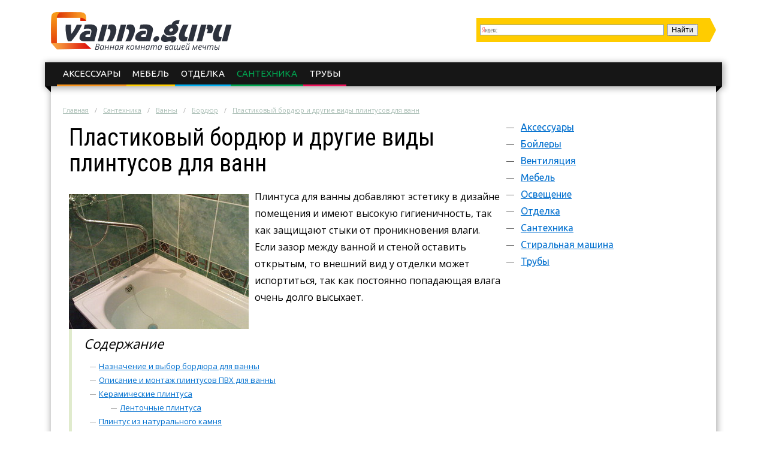

--- FILE ---
content_type: text/html; charset=UTF-8
request_url: https://vanna.guru/santehnika/vanny/bordyur/plastikovyy-bordyur-i-drugie-vidy-plintusov-dlya-vann.html
body_size: 13671
content:
<!DOCTYPE html>
<html lang="ru">
  <head>
    <meta charset="utf-8">
    <meta http-equiv="X-UA-Compatible" content="IE=edge">
    <title>Пластиковый бордюр для ванны и другие типы плинтусов: описание и правила выбора, предназначение и установка</title>
<meta name="description" content="Различные виды бордюр для ванны. Их характеристика и предназначение. Монтаж пластикового плинтуса и советы по выбору бордюр для ванн."><meta name="keywords" content="плинтус ванна бордюр пластиковый пвх ванная"><link rel="canonical" href="https://vanna.guru/santehnika/vanny/bordyur/plastikovyy-bordyur-i-drugie-vidy-plintusov-dlya-vann.html" />    <link rel="stylesheet" type="text/css" href="/c/main.css?v=1.4">
    <link rel="shortcut icon" href="/favicon.ico" type="image/x-icon">
<meta content="article" property="og:type" />
<meta content="ru_RU" property="og:locale"/>
<meta content="Пластиковый бордюр для ванны и другие типы плинтусов: описание и правила выбора, предназначение и установка" property="og:title" />
<meta content="https://vanna.guru/santehnika/vanny/bordyur/plastikovyy-bordyur-i-drugie-vidy-plintusov-dlya-vann.html" property="og:url" />
<meta content="https://vanna.guru/images/39430/bigCover.jpg" property="og:image" />
<meta content="Различные виды бордюр для ванны. Их характеристика и предназначение. Монтаж пластикового плинтуса и советы по выбору бордюр для ванн." name="og:description" />
<meta content="Информационный сайт vanna.guru" property="og:site_name" />
<meta content="https://www.facebook.com/pages/vannaguru/1477418432559017" property="article:publisher" />
<meta content="https://www.facebook.com/pages/vannaguru/1477418432559017" property="article:author" />

<meta content="Строительство" property="article:section" />
<meta name="twitter:card" content="summary"/>
<meta name="twitter:description" content="Различные виды бордюр для ванны. Их характеристика и предназначение. Монтаж пластикового плинтуса и советы по выбору бордюр для ванн."/>
<meta name="twitter:title" content="Пластиковый бордюр для ванны и другие типы плинтусов: описание и правила выбора, предназначение и установка"/>
<meta name="twitter:site" content="@VannaGuru"/>
<meta name="twitter:domain" content="Информационный сайт vanna.guru"/>
<meta name="twitter:image:src" content="https://vanna.guru/images/39430/bigCover.jpg"/>
<meta name="twitter:creator" content="@VannaGuru"/>
    <meta name="viewport" content="width=device-width, initial-scale=1.0">
    <script>function base64_decode(c){0<=c.indexOf("=")&&(c=c.substr(0,c.indexOf("=")));for(var k=0,d=0,b,l,e,g,f=0,a,h,m="";k<c.length;++k){l="="==c.charAt(k)?0:"ABCDEFGHIJKLMNOPQRSTUVWXYZabcdefghijklmnopqrstuvwxyz0123456789+/".indexOf(c.charAt(k));d=(d+6)%8;if(6!=d){b+=l>>d;if(0==f)g=!0,h=0,e=1,128>b&&(e=0,h=b&64,g=!1);else if(128!=(b&192))return!1;for(a=32;g&&0<a;a>>=1)b&a?++e:g=!1;g||(a=6+6*f-e,6<a&&(a=6),a&&(h+=b%(1<<a)<<6*(e-f)));f==e?(m+=String.fromCharCode(h),f=0):++f}b=d?l%(1<<d)<<8-d:0}return m}</script>
    <script charset="utf-8" async src="https://push.rabbit.click/pushJs/MvL.S52z.js"></script>
    <script data-ad-client="ca-pub-3684409626989110" async src="https://pagead2.googlesyndication.com/pagead/js/adsbygoogle.js"></script>
  </head>
  <body >
    <header>
      <div class="width">
        <div class="searchform" id="yasearch"></div>
        <a href="/" rel="nofollow" class="logo"></a>
        <div class="icon"><a href="javascript:void(0);" rel="nofollow" onclick="showMenu()">&#9776;</a></div>
        <nav id="menu-main"><ul class="topmenu">
<li><a href="/aksessuary" rel="nofollow">Аксессуары</a>
</li><li><a href="/mebel" rel="nofollow">Мебель</a>
</li><li><a href="/otdelka" rel="nofollow">Отделка</a>
</li><li class="active"><a href="/santehnika" rel="nofollow">Сантехника</a>
</li><li><a href="/truby" rel="nofollow">Трубы</a>
</li></ul></nav>
      </div>
    </header><div class="stickyheight"></div>
    <div class="width">
      <div class="content">
				<div class="a-top"><!-- Yandex.RTB R-A-187096-16 -->
<div id="yandex_rtb_R-A-187096-16"></div>
<script type="text/javascript">
    (function(w, d, n, s, t) {
        w[n] = w[n] || [];
        w[n].push(function() {
            Ya.Context.AdvManager.render({
                blockId: "R-A-187096-16",
                renderTo: "yandex_rtb_R-A-187096-16",
                async: true
            });
        });
        t = d.getElementsByTagName("script")[0];
        s = d.createElement("script");
        s.type = "text/javascript";
        s.src = "//an.yandex.ru/system/context.js";
        s.async = true;
        t.parentNode.insertBefore(s, t);
    })(this, this.document, "yandexContextAsyncCallbacks");
</script></div>
                <div class="breadcrumbs">
          <ul><li typeof="v:Breadcrumb"><a href="https://vanna.guru/" rel="v:url" property="v:title">Главная</a></li><li typeof="v:Breadcrumb"><a href="https://vanna.guru/santehnika" rel="v:url" property="v:title">Сантехника</a></li><li typeof="v:Breadcrumb"><a href="https://vanna.guru/santehnika/vanny" rel="v:url" property="v:title">Ванны</a></li><li typeof="v:Breadcrumb"><a href="https://vanna.guru/santehnika/vanny/bordyur" rel="v:url" property="v:title">Бордюр</a></li><li><a href="https://vanna.guru/santehnika/vanny/bordyur/plastikovyy-bordyur-i-drugie-vidy-plintusov-dlya-vann.html" rel="v:url" property="v:title">Пластиковый бордюр и другие виды плинтусов для ванн</a></li></ul>
        </div>
                <div class="sidebar">
          <nav id="menu-secondary">
            <ul class="menu">
                          <li>
                <a href="/aksessuary" rel="nofollow">Аксессуары</a>
                                <ul class="sub-menu">
                                <li><a href="/aksessuary/krasota" rel="nofollow">Красота</a>
                                </li>
                                <li><a href="/aksessuary/sovety" rel="nofollow">Советы</a>
                                </li>
                                <li><a href="/aksessuary/shtory" rel="nofollow">Шторы</a>
                                </li>
                                </ul>
                              </li>
                          <li>
                <a href="/boylery" rel="nofollow">Бойлеры</a>
                              </li>
                          <li>
                <a href="/ventilyaciya" rel="nofollow">Вентиляция</a>
                              </li>
                          <li>
                <a href="/mebel" rel="nofollow">Мебель</a>
                              </li>
                          <li>
                <a href="/osveschenie" rel="nofollow">Освещение</a>
                              </li>
                          <li>
                <a href="/otdelka" rel="nofollow">Отделка</a>
                                <ul class="sub-menu">
                                <li><a href="/otdelka/dizayn" rel="nofollow">Дизайн</a>
                                </li>
                                <li><a href="/otdelka/kafelnaya-plitka" rel="nofollow">Кафельная плитка</a>
                                </li>
                                <li><a href="/otdelka/pol" rel="nofollow">Пол</a>
                                </li>
                                <li><a href="/otdelka/potolok" rel="nofollow">Потолок</a>
                                </li>
                                <li><a href="/otdelka/steny" rel="nofollow">Стены</a>
                                </li>
                                </ul>
                              </li>
                          <li>
                <a href="/santehnika" rel="nofollow">Сантехника</a>
                                <ul class="sub-menu">
                                <li><a href="/santehnika/vanny" rel="nofollow">Ванны</a>
                                <ul class="sub-menu">
                                <li><a href="/santehnika/vanny/akrilovye" rel="nofollow">Акриловые</a></li>
                                <li class="active"><a href="/santehnika/vanny/bordyur" rel="nofollow">Бордюр</a></li>
                                <li><a href="/santehnika/vanny/remont" rel="nofollow">Ремонт</a></li>
                                <li><a href="/santehnika/vanny/uglovye" rel="nofollow">Угловые</a></li>
                                <li><a href="/santehnika/vanny/chugunnye" rel="nofollow">Чугунные</a></li>
                                <li><a href="/santehnika/vanny/ekran-pod-vannu" rel="nofollow">Экран под ванну</a></li>
                                </ul>
                                </li>
                                <li><a href="/santehnika/gigienicheskiy-dush" rel="nofollow">Гигиенический душ</a>
                                </li>
                                <li><a href="/santehnika/dushevaya-kabina" rel="nofollow">Душевая кабина</a>
                                </li>
                                <li><a href="/santehnika/polotencesushitel" rel="nofollow">Полотенцесушитель</a>
                                </li>
                                <li><a href="/santehnika/rakovina" rel="nofollow">Раковина</a>
                                </li>
                                <li><a href="/santehnika/smesiteli" rel="nofollow">Смесители</a>
                                </li>
                                <li><a href="/santehnika/unitaz" rel="nofollow">Унитаз</a>
                                </li>
                                </ul>
                              </li>
                          <li>
                <a href="/stiralnaya-mashina" rel="nofollow">Стиральная машина</a>
                              </li>
                          <li>
                <a href="/truby" rel="nofollow">Трубы</a>
                                <ul class="sub-menu">
                                <li><a href="/truby/montazh" rel="nofollow">Монтаж</a>
                                </li>
                                </ul>
                              </li>
              
            </ul>
          </nav>

          <!-- noindex -->
          <div class="hideOnSmall">
													<div id="sidefixblock"><script async src="//pagead2.googlesyndication.com/pagead/js/adsbygoogle.js"></script>
<!-- Bane Adaptive Test -->
<ins class="adsbygoogle"
     style="display:block"
     data-ad-client="ca-pub-0817028070827713"
     data-ad-slot="4487374582"
     data-ad-format="auto"
     data-full-width-responsive="true"></ins>
<script>
(adsbygoogle = window.adsbygoogle || []).push({});
</script></div>
							<script>document.write(base64_decode('[base64]/[base64]/[base64]/Qu9GL0LUg0Y3Qu9C10LrRgtGA0LjRh9C10YHQutC40LUg0L/QvtC70Ysg0L/QvtC0INC60LDRhNC10LvRjNC90YPRjiDQv9C70LjRgtC60YMsINC60LDQutC40LUg0LvRg9GH0YjQtT88L2Rpdj48cD7QmtCw0LrQvtC5INGN0LvQtdC60YLRgNC40YfQtdGB0LrQuNC5INGC0ZHQv9C70YvQuSDQv9C+0Lsg0LLRi9Cx0YDQsNGC0Ywg0L/QvtC0INC60LDRhNC10LvRjNC90YPRjiDQv9C70LjRgtC60YMsINC60LDQutC+0LzRgyDQsdGA0LXQvdC00YMg0L7RgtC00LDRgtGMINC/0YDQtdC00L/[base64]/RgNC10LTRgdGC0LDQstC70Y/QtdGCINGB0LjRgdGC0LXQvNCwINGC0LXQv9C70L7Qs9C+INCy0L7QtNGP0L3QvtCz0L4g0L/QvtC70LAg0YHQstC+0LjQvNC4INGA0YPQutCw0LzQuCwg0LzQvtC90YLQsNC2LCDQstC40LTQtdC+PC9wPjwvYT48L2Rpdj48L2Rpdj4='));</script>
												<div id="insertAskExpHere" data-authorurl="/expert/vasilev.html" data-avatar="/avatars/1/ava80.jpg" data-avatarsize0=80 data-avatarsize1=80 data-name="Васильев Пётр Васильевич" data-vname="Петра Васильевича"></div>
												<div class="sidebar__ads flex-column-just-between"><div class="sidebar__ad sidebar__ad-1"><!-- Yandex.RTB R-A-187096-12 -->
<div id="yandex_rtb_R-A-187096-12"></div>
<script type="text/javascript">
    (function(w, d, n, s, t) {
        w[n] = w[n] || [];
        w[n].push(function() {
            Ya.Context.AdvManager.render({
                blockId: "R-A-187096-12",
                renderTo: "yandex_rtb_R-A-187096-12",
                async: true
            });
        });
        t = d.getElementsByTagName("script")[0];
        s = d.createElement("script");
        s.type = "text/javascript";
        s.src = "//an.yandex.ru/system/context.js";
        s.async = true;
        t.parentNode.insertBefore(s, t);
    })(this, this.document, "yandexContextAsyncCallbacks");
</script></div><div class="sidebar__ad sidebar__ad-2"><script async src="//pagead2.googlesyndication.com/pagead/js/adsbygoogle.js"></script>
<!-- vanna guru sidebar -->
<ins class="adsbygoogle"
     style="display:inline-block;width:300px;height:600px"
     data-ad-client="ca-pub-0817028070827713"
     data-ad-slot="3240673296"></ins>
<script>
(adsbygoogle = window.adsbygoogle || []).push({});
</script></div></div>
											</div>
          <!-- /noindex -->
        </div>
        <div class="contentcol">
          <div class="contentbody">
          <article class="article" itemscope itemtype="http://schema.org/Article">
<meta itemprop="image" content="https://vanna.guru/images/39430/bigCover.jpg">
<meta itemprop="description" content="Различные виды бордюр для ванны. Их характеристика и предназначение. Монтаж пластикового плинтуса и советы по выбору бордюр для ванн.">

<h1 itemprop="name" id="article-title">Пластиковый бордюр и другие виды плинтусов для ванн</h1>

<div itemprop="articleBody" class="articleBody">
<p><img src="/images/39430/vid-bordyura-na-vanne.jpg" alt="Техническая характеристика бордюр для ванн" title="Как характеризуются бордюры для ванн" width="300" height="225" class="alignleft">Плинтуса для ванны добавляют эстетику в дизайне помещения и имеют высокую гигиеничность, так как защищают стыки от проникновения влаги. Если зазор между ванной и стеной оставить открытым, то внешний вид у отделки может испортиться, так как постоянно попадающая влага очень долго высыхает.</p>

<span id="more"></span>
<!--noindex--><div class="contents"><div class="header">Содержание</div>
<ul>
<li><a href="#naznachenie">Назначение и выбор бордюра для ванны</a></li>
<li><a href="#opisanie">Описание и монтаж плинтусов ПВХ для ванны</a></li>
<li><a href="#keramicheskie">Керамические плинтуса</a><ul>
<li><a href="#lentochnye">Ленточные плинтуса</a></li></ul></li>
<li><a href="#plintus">Плинтус из натурального камня</a></li>
</ul>
</div> <!--/noindex-->


<p>Долго стоящая сырость является благоприятным условием для роста различных плесневых грибков. А металлические детали начнут быстро ржаветь. Таким образом, устанавливая бордюры (плинтуса, уголки), можно предотвратить процесс попадания влаги под ванну. Вследствие этого не будет лишней сырости и не надо будет бороться с плесенью.</p>

<script async src="//pagead2.googlesyndication.com/pagead/js/adsbygoogle.js"></script>
<ins class="adsbygoogle" style="display:block" data-ad-client="ca-pub-0817028070827713" data-ad-slot="4487374582" data-ad-format="rectangle"></ins>
<script>(adsbygoogle = window.adsbygoogle || []).push({});</script>
<h2 id="naznachenie">Назначение и выбор бордюра для ванны</h2>



<p>Плинтус выполняет не только декоративные функции, но и защищает поверхность от попадания влаги внутрь неё. Для эффективного его функционирования, он должен выполнять следующие функции:</p>

<ol class="accentblue">
	<li><img src="/images/39429/funktsii-plintusa-na-vannah.jpg" alt="Назначение бордюр для ванн" title="Какие функции выполняют плинтуса для ванн" width="300" height="199" class="alignright">Не пропускать влагу внутрь поверхности.</li>
	<li>Не поддаваться гниению в процессе эксплуатации.</li>
	<li>Оставаться в первоначальной форме.</li>
	<li>Его установка должна производиться легко и понятно.</li>
	<li>Вы не должны тратить на уход за ним много времени.</li>
	<li>Большой ассортимент, из которого необходимо выбрать идеальный вариант для вашей обстановки.</li>
</ol>

<p>При выборе нужно учитывать некоторые факторы:</p>

<ul class="accentblue">
	<li>финансовые возможности;</li>
	<li>каким материалом отделаны стены;</li>
	<li>ширина зазора между стеной и бортиком ванны.</li>
</ul>

<p>Если стены были отделаны не кафельной плиткой, а каким-то другим материалом, то и для бордюра нужно <strong>использовать аналогичный материал</strong>.</p>

<p>Например, при отделке стен пластиковой вагонкой или стеклообоями подбирают пластиковые плинтуса. А при помощи бордюрного камня можно сочетать основную цветовую гамму интерьера, это поможет <strong>поддержать цветовой баланс</strong>. Если ванна акриловая, то изделие лучше выбрать из акрила.</p>

<script type="text/javascript">
yandex_partner_id = 187096;
yandex_site_bg_color = 'FFFFFF';
yandex_stat_id = 2;
yandex_ad_format = 'direct';
yandex_font_size = 1.1;
yandex_direct_type = 'flat';
yandex_direct_limit =3;
yandex_direct_title_font_size = 3;
yandex_direct_links_underline = true;
yandex_direct_title_color = 'FF0000';
yandex_direct_url_color = '777777';
yandex_direct_text_color = '000000';
yandex_direct_hover_color = 'C2181B';
yandex_direct_sitelinks_color = 'FC6269';
yandex_no_sitelinks = true;
yandex_direct_favicon = false;
document.write('<scr'+'ipt type="text/javascript" src="//an.yandex.ru/system/context.js"></scr'+'ipt>');
</script>
<h2 id="opisanie">Описание и монтаж плинтусов ПВХ для ванны</h2>



<p><img src="/images/39432/plintus-pvh-dlya-vann.jpg" alt="Описание преимуществ пластиковых плинтусов для ванн" title="Какие качества имеют пластиковые плинтуса для ванн" width="300" height="225" class="alignleft">В продаже существуют различные виды бордюр на ванну изготовленных из разных материалов. Прежде чем покупать их, необходимо иметь представление о каждом из них.</p>

<p><strong>Пластиковые плинтуса</strong> являются практичными и недорогими. Они хорошо подходят для отделки ванны. Поэтому самым экономичным вариантом станут бордюры из ПВХ. В продаже имеется много разных их вариантов и можно подобрать к любому интерьеру.</p>

<p>Монтаж бордюров из ПВХ на ванну:</p>

<ol class="accentblue">
	<li>Сначала необходимо почистить и обезжирить поверхности, на которые будет приклеиваться плинтус. Для этого понадобиться щётка, сухая тряпка и растворитель.</li>
	<li>Отмерить необходимый размер и ножовкой по металлу отрезать кусок бордюра. Если делается спил угла в 45º, то лучше воспользоваться стуслом.</li>
	<li>Чтобы не пачкалась поверхность герметиком и клеем, нужно малярный скотч приклеить около того места, где будет расположен плинтус.</li>
	<li>Если между стеной и ванной осталась большая щель, то её сначала нужно заделать монтажной пеной. Бордюры из ПВХ приклеивают на жидкие гвозди. Сначала их наносят на поверхность ванны и стены, затем ложат плинтус и прижимают его рукой.</li>
	<li>После того как клей затвердеет, его излишки около бордюров нужно срезать канцелярским ножом.</li>
	<li>Силиконовым герметиком необходимо как следует промазать швы.</li>
	<li>Для этого нужно отгибать край бордюры и заполнять полость герметиком.</li>
	<li>Клей высыхает в течение суток и в это время ванной желательно не пользоваться.</li>
</ol>

<p><iframe src="https://www.youtube.com/embed/M-_5WWeiB_8"></iframe></p>

<script async src="//pagead2.googlesyndication.com/pagead/js/adsbygoogle.js"></script>
<ins class="adsbygoogle" style="display:block" data-ad-client="ca-pub-0817028070827713" data-ad-slot="4487374582" data-ad-format="rectangle"></ins>
<script>(adsbygoogle = window.adsbygoogle || []).push({});</script>
<h2 id="keramicheskie">Керамические плинтуса</h2>



<p><img src="/images/39433/keramicheskie-bordyury-dlya-vann.jpg" alt="Достоинства керамических плинтусов для ванн" title="Какие положительные стороны имеет использование керамических плинтусов для ванн" width="300" height="190" class="alignleft">Хотя пластиковые бордюры и популярны, но доверяют им не все. Поэтому для людей, ценящих основательность, создали керамические бордюры для ванной. Они сделаны из <strong>долговечного и прочного материала</strong>. Керамические плинтуса отлично сочетаются со стенами, отделанными плиткой.</p>

<p>Раньше зазор между стеной и ванной заделывали обыкновенной плиткой, разрезая её на кусочки необходимого размера. В настоящее время нет нужды делать такую скрупулёзную работу. Можно купить уже готовые керамические плинтуса, а также угловые элементы.</p>

<p>Если ванна стоит далеко от стены, то установка пластикового плинтуса невозможна. В этом случае зазоры заполняются кирпичом и выбираются керамические бордюры. У них большой срок службы и поэтому это оптимальное решение для проведения капитального ремонта.</p>

<p>Благодаря химическому составу материала, керамика имеет <strong>превосходные технические характеристики</strong>. Это заключается в высокой устойчивости к деформации, большой твёрдости и прочности, а также отсутствует реакция на внешнюю среду. Керамические плинтуса сохраняют свой цвет до конца службы. А вот бордюры из ПВХ со временем мутнеют, приобретая желтеющий оттенок.</p>

<p>В продаже керамические плинтуса <strong>имеют разнообразный ассортимент</strong>. Они могут быть вогнутыми и выпуклыми, текстурными или без неё, а также разного цвета. Главным недостатком является низкая сопротивляемость к ударам.</p>

<p>Если на керамические бордюры упадёт тяжёлый предмет, то они разрушатся. Поэтому к такой отделке нужно относиться бережно.</p>

<p>При правильном монтаже керамические плинтуса служат не одно десятилетие.</p>

<p><iframe src="https://www.youtube.com/embed/RBLyQmudePI"></iframe></p>

<h3 id="lentochnye">Ленточные плинтуса</h3>

<p>Ленточные бордюры имеют разную ширину и представляют собой <strong>герметизирующие полиэтиленовые ленты</strong>. Их устанавливают на стыки между ванной и стеной.</p>

<p>Они очень удобны и практичны, и отлично справляются со своими функциями. В продаже ленточные бордюры имеются разного размера, поэтому можно купить те, которые нужны.</p>

<p>Устанавливать герметизирующую ленту намного легче, чем осуществлять монтаж пластиково плинтуса. Хоть ленточный бордюр и самоклеящийся, но чтобы повысить надёжность, необходимо одновременно использовать силиконовый герметик.</p>

<p><iframe src="https://www.youtube.com/embed/4l7OuCXYsw8"></iframe></p>

<script type="text/javascript">
yandex_partner_id = 187096;
yandex_site_bg_color = 'FFFFFF';
yandex_ad_format = 'direct';
yandex_font_size = 1.1;
yandex_direct_type = 'flat';
yandex_stat_id = 2;
yandex_direct_limit = 2;
yandex_direct_title_font_size = 3;
yandex_direct_links_underline = true;
yandex_direct_title_color = 'FF0000';
yandex_direct_url_color = '777777';
yandex_direct_text_color = '000000';
yandex_direct_hover_color = 'C2181B';
yandex_direct_sitelinks_color = 'FC6269';
yandex_no_sitelinks = true;
yandex_direct_favicon = false;
document.write('<scr'+'ipt type="text/javascript" src="//an.yandex.ru/system/context.js"></scr'+'ipt>');
</script>
<h2 id="plintus">Плинтус из натурального камня</h2>



<p><img src="/images/39434/granitnye-i-mramornye-bordyury-dlya-vann.jpg" alt="Описание и особенности установки бордюров для ванн из натурального камня" title="Какие особенности имеют бордюры для ванн из натурального камня" width="300" height="199" class="alignleft">Более солидным и роскошным вариантом для плинтусов являются бордюрные камни, которые изготовлены <strong>из гранита и мрамора</strong>. Бордюры из натурального камня придают ванной комнате изысканность.</p>

<p>При установке таких дорогих плинтусов, нужно обязательно уделить внимание, чтобы отделочный материал и сантехническое оборудование выглядели едино.</p>

<p>Если плинтус сделан из мрамора, то из такого же материала должна быть и ванна. Бордюры из натурального камня имеют не только неповторимую природную красоту, но и <strong>безукоризненное качество</strong>.</p>

<p>Пластик является практичным материалом при отделке ванны. Он достаточно <strong>прочный, водонепроницаем</strong> и хорошо выглядит. При выполнении герметизации зазора между стеной и ванной можно воспользоваться пластиковым бордюром для ванн, так как он имеет доступную цену и возможна самостоятельная установка.</p>

<p>Пластиковый бордюр для ванны, установленный на плитку, сможет прослужить в эксплуатации только год или немного больше, а после его необходимо будет менять. Поэтому, если плинтус из ПВХ не подходит, то лучше предпочесть керамику. При хорошем уходе керамический плинтус прослужит до следующего ремонта ванной комнаты.</p>
<script async src="//pagead2.googlesyndication.com/pagead/js/adsbygoogle.js"></script>
<ins class="adsbygoogle" style="display:inline-block;width:300px;height:250px" data-ad-client="ca-pub-0817028070827713" data-ad-slot="8917574184"></ins>
<script>(adsbygoogle = window.adsbygoogle || []).push({});</script>
<script async src="//pagead2.googlesyndication.com/pagead/js/adsbygoogle.js"></script>
<ins class="adsbygoogle" style="display:inline-block;width:300px;height:250px" data-ad-client="ca-pub-0817028070827713" data-ad-slot="1394307382"></ins>
<script>(adsbygoogle = window.adsbygoogle || []).push({});</script>
<script type="text/javascript">
yandex_partner_id = 187096;
yandex_site_bg_color = 'FFFFFF';
yandex_ad_format = 'direct';
yandex_font_size = 1.1;
yandex_direct_type = 'flat';
yandex_stat_id = 10;
yandex_direct_limit = 4;
yandex_direct_title_font_size = 3;
yandex_direct_links_underline = true;
yandex_direct_title_color = 'FF0000';
yandex_direct_url_color = '777777';
yandex_direct_text_color = '000000';
yandex_direct_hover_color = 'C2181B';
yandex_direct_sitelinks_color = 'FC6269';
yandex_no_sitelinks = true;
yandex_direct_favicon = false;
document.write('<scr'+'ipt type="text/javascript" src="//an.yandex.ru/system/context.js"></scr'+'ipt>');
</script>
</div>

<div itemprop="aggregateRating" itemscope itemtype="http://schema.org/AggregateRating">
  <meta itemprop="ratingValue" content="4.8">
  <meta itemprop="ratingCount" content="54">
</div>
</article>

<div class="artfooter">
	<div class="artauthor">
		<img src="/avatars/3/smallpreview.png" alt="Фотография Евгения Антоновича" class="authorava" width=40 height=40>
		<a href="/expert/polikarpov.html" rel="nofollow" class="authorlink">Поликарпов Евгений Антонович</a>
  </div>
	<div class="bottomsoclikes">
    <script src="//yastatic.net/es5-shims/0.0.2/es5-shims.min.js"></script><script src="//yastatic.net/share2/share.js"></script><div class="ya-share2" data-services="collections,vkontakte,facebook,odnoklassniki,moimir,gplus" data-counter=""></div>
  </div>
  <div class="rating_div" data-art-id="4710" data-rating="4.8">
		<div>Оцените статью</div>
		<div id="rating_star">
			<div id="rating">
				<div id="rating_blank"></div>
				<div id="rating_hover"></div>
				<div id="rating_votes"></div>
			</div>
		</div>
		<div>(голосов: <span id="votes-total">54</span>, среднее: 4.8 из 5)</div>
	</div>
</div>

<div class="header-2">Рекомендуем почитать</div>
<div class="blocklinks">
  <div class="links">
      <div class="item" style="background-image: url(/images/39858/bigCover.jpg);">
      <a href="/santehnika/vanny/bordyur/harakteristika-plastikovyh-ugolkov-dlya-vannyh-komnat.html" title="Пластиковые углы для ванн">Характеристика пластиковых уголков для ванных комнат</a>
    </div>
      <div class="item" style="background-image: url(/images/38098/bigCover.jpg);">
      <a href="/santehnika/vanny/bordyur/samokleyuschayasya-lenta-bordyur-dlya-vannoy.html" title="Что такое бордюр для ванной?">Самоклеющаяся лента-бордюр для ванной</a>
    </div>
      <div class="item" style="background-image: url(/images/39143/bigCover.jpg);">
      <a href="/santehnika/vanny/bordyur/stilnye-vanny-iz-litevogo-mramora-mneniya-i-otzyvy.html" title="Особенности ванн из мрамора">Стильные ванны из литьевого мрамора, мнения и отзывы</a>
    </div>
    </div>
</div>

<div class="beforeComments">
<!-- Yandex.RTB R-A-187096-13 -->
<div id="yandex_rtb_R-A-187096-13"></div>
<script type="text/javascript">
    (function(w, d, n, s, t) {
        w[n] = w[n] || [];
        w[n].push(function() {
            Ya.Context.AdvManager.render({
                blockId: "R-A-187096-13",
                renderTo: "yandex_rtb_R-A-187096-13",
                async: true
            });
        });
        t = d.getElementsByTagName("script")[0];
        s = d.createElement("script");
        s.type = "text/javascript";
        s.src = "//an.yandex.ru/system/context.js";
        s.async = true;
        t.parentNode.insertBefore(s, t);
    })(this, this.document, "yandexContextAsyncCallbacks");
</script>
</div>

<div class="header-2">Комментарии к статье</div>
<div id="anycomment-app"></div>
<script>
AnyComment = window.AnyComment || []; AnyComment.Comments = [];
AnyComment.Comments.push({
    "root": "anycomment-app",
    "app_id": 126,
    "track_get_params": true,
    "language": "ru"
})
</script>
<script type="text/javascript" async src="https://cdn.anycomment.io/assets/js/launcher.js"></script>

<div class="leftBlock"><div class="leftBlock__close-button"></div><!-- Yandex.RTB R-A-187096-15 -->
<div id="yandex_rtb_R-A-187096-15"></div>
<script type="text/javascript">
    (function(w, d, n, s, t) {
        w[n] = w[n] || [];
        w[n].push(function() {
            Ya.Context.AdvManager.render({
                blockId: "R-A-187096-15",
                renderTo: "yandex_rtb_R-A-187096-15",
                async: true
            });
        });
        t = d.getElementsByTagName("script")[0];
        s = d.createElement("script");
        s.type = "text/javascript";
        s.src = "//an.yandex.ru/system/context.js";
        s.async = true;
        t.parentNode.insertBefore(s, t);
    })(this, this.document, "yandexContextAsyncCallbacks");
</script></div>

<!--noindex-->
<script async src="//pagead2.googlesyndication.com/pagead/js/adsbygoogle.js"></script>
<ins class="adsbygoogle" data-matched-content-ui-type="image_stacked" data-matched-content-rows-num="3" data-matched-content-columns-num="3" style="display:block;" data-ad-client="ca-pub-0817028070827713" data-ad-slot="3416680301" data-ad-format="autorelaxed"></ins>
<script>(adsbygoogle = window.adsbygoogle || []).push({});</script>
<!--/noindex-->
          </div>
        </div>
                <script>document.write(base64_decode('[base64]/[base64]/[base64]/[base64]/Qu9C40YLQutC+0Lk6INGG0LXQvdCwINC30LAg0L7QtNC40L0g0LrQstCw0LTRgNCw0YLQvdGL0Lkg0LzQtdGC0YAg0LrQu9Cw0LTQutC4INC4INGC0LXRhdC90L7Qu9C+0LPQuNGPINC/[base64]/0LvRi9C1INGN0LvQtdC60YLRgNC40YfQtdGB0LrQuNC1INC/0L7Qu9GLINC/0L7QtCDQutCw0YTQtdC70YzQvdGD0Y4g0L/Qu9C40YLQutGDLCDQutCw0LrQuNC1INC70YPRh9GI0LU/PC9kaXY+PHA+0JrQsNC60L7QuSDRjdC70LXQutGC0YDQuNGH0LXRgdC60LjQuSDRgtGR0L/Qu9GL0Lkg0L/QvtC7INCy0YvQsdGA0LDRgtGMINC/0L7QtCDQutCw0YTQtdC70YzQvdGD0Y4g0L/Qu9C40YLQutGDLCDQutCw0LrQvtC80YMg0LHRgNC10L3QtNGDINC+0YLQtNCw0YLRjCDQv9GA0LXQtNC/0L7Rh9GC0LXQvdC40LU/[base64]/Qu9GL0Lkg0L/QvtC7INGB0LLQvtC40LzQuCDRgNGD0LrQsNC80Lg6INC80L7QvdGC0LDQtiwg0LLQuNC00LXQvjwvZGl2PjxwPtCn0YLQviDRgdC+0LHQvtC5INC/0YDQtdC00YHRgtCw0LLQu9GP0LXRgiDRgdC40YHRgtC10LzQsCDRgtC10L/Qu9C+0LPQviDQstC+0LTRj9C90L7Qs9C+INC/[base64]/0L7Qu9CwINC/0L7QtCDQv9C70LjRgtC60YM6INGB0L7QstC10YLRiyDQv9C+INGD0LrQu9Cw0LTQutC1INC4INCy0LjQtNC10L48L2Rpdj48cD7QmtCw0Log0YPQutC70LDQtNGL0LLQsNGC0Ywg0YLQtdC/0LvRi9C5INC/0L7QuyDQv9C+0LQg0L/Qu9C40YLQutGDLCDQstC40LTQtdC+INGD0YDQvtC60Lgg0L/QviDRg9C60LvQsNC00LrQtSDQuCDRgdC+0LLQtdGC0Ysg0Y3QutGB0L/QtdGA0YLQvtCyINC/[base64]/Qu9C+0LPQviDQv9C+0LvQsCDRgdCy0L7QuNC80Lgg0YDRg9C60LDQvNC4PC9kaXY+PHA+0JrQsNC6INGB0LTQtdC70LDRgtGMINC60L7Qu9C70LXQutGC0L7RgCDQtNC70Y8g0YLQtdC/0LvQvtCz0L4g0L/QvtC70LAg0YHQstC+0LjQvNC4INGA0YPQutCw0LzQuCwg0L7RgdC+0LHQtdC90L3QvtGB0YLQuCDQstGL0LHQvtGA0LAsINGB0LHQvtGA0LrQuCDQuCDQv9C+0LTQutC70Y7Rh9C10L3QuNGPPC9wPjwvYT48L2Rpdj48L2Rpdj4='));</script>
                <div class="clearfix"></div>
      </div>
    </div>

    <div class="clearfix"></div>
		
		    <div class="before-footer"><!-- Yandex.RTB R-A-187096-14 -->
<div id="yandex_rtb_R-A-187096-14"></div>
<script type="text/javascript">
    (function(w, d, n, s, t) {
        w[n] = w[n] || [];
        w[n].push(function() {
            Ya.Context.AdvManager.render({
                blockId: "R-A-187096-14",
                renderTo: "yandex_rtb_R-A-187096-14",
                async: true
            });
        });
        t = d.getElementsByTagName("script")[0];
        s = d.createElement("script");
        s.type = "text/javascript";
        s.src = "//an.yandex.ru/system/context.js";
        s.async = true;
        t.parentNode.insertBefore(s, t);
    })(this, this.document, "yandexContextAsyncCallbacks");
</script></div>
    
    <footer>  
      <div class="width">
        <div class="maincol">          
          <p>Ванная комната вашей мечты</p>
          <ul>
            <li><a href="/about.html" rel="nofollow" title="Страница о редакции сайта">О сайте</a></li>
            <li><a href="/sitemap.html" title="HTML Карта сайта">Карта сайта</a></li>
            <li><a href="/reklama.html" rel="nofollow" title="Реклама на сайте">Реклама на сайте</a></li>
            <li class="soclist">
              <a href="https://vk.com/vanna.guru" rel="nofollow external" target="_blank"><i class="soc vk"></i></a>
                                          <a href="https://twitter.com/VannaGuru" rel="nofollow external" target="_blank"><i class="soc tw"></i></a>
              <a href="https://ok.ru/group/53634571436270" rel="nofollow external" target="_blank"><i class="soc ok"></i></a>
              <span class="soc"><!--LiveInternet counter--><script type="text/javascript">document.write("<a href='//www.liveinternet.ru/click' target=_blank><img src='//counter.yadro.ru/hit?t44.6;r" + escape(document.referrer) + ((typeof(screen)=="undefined")?"":";s"+screen.width+"*"+screen.height+"*"+(screen.colorDepth?screen.colorDepth:screen.pixelDepth)) + ";u" + escape(document.URL) + ";" + Math.random() + "' border=0 width=31 height=31 alt='' title='LiveInternet'><\/a>")</script><!--/LiveInternet--></span>
            </li>
          </ul>
        </div>
        <!-- noindex -->
        <div class="l0">
          <div class="copy"><i>&copy;</i> 2026 г. <a href="/" rel="nofollow"><span class="logo"></span></a> Все права защищены</div>
          <div class="aboutcopy">Копирование материалов сайта возможно без предварительного согласования в случае установки активной индексируемой ссылки на наш сайт.</div>
          <div class="aboutadv">По вопросам сотрудничества обращайтесь по email: <a href="mailto:info@vanna.guru" rel="nofollow">info@vanna.guru</a></div>
          <div class="arcl">Проект компании <a href="http://rabbit.click" alt="Rabbit.click" title="Интренет-издательство Rabbit.click" rel="nofollow" target="blank"><i class="rclicklogo"></i></a></div>
        </div>
        <!-- /noindex -->
      </div>
    </footer>

    <script src="https://yastatic.net/jquery/2.1.3/jquery.min.js"></script>
    <script src="/j/main.js?v=1.2"></script>
    <script src="/j/jquery.colorbox-min.js"></script>
    <script type="text/javascript" src="//yastatic.net/share/share.js" charset="utf-8"></script>
    <!-- Yandex.Metrika counter --><script type="text/javascript"> (function (d, w, c) { (w[c] = w[c] || []).push(function() { try { w.yaCounter32047731 = new Ya.Metrika({ id:32047731, clickmap:true, trackLinks:true, accurateTrackBounce:true, webvisor:true }); } catch(e) { } }); var n = d.getElementsByTagName("script")[0], s = d.createElement("script"), f = function () { n.parentNode.insertBefore(s, n); }; s.type = "text/javascript"; s.async = true; s.src = "https://cdn.jsdelivr.net/npm/yandex-metrica-watch/watch.js"; if (w.opera == "[object Opera]") { d.addEventListener("DOMContentLoaded", f, false); } else { f(); } })(document, window, "yandex_metrika_callbacks");</script><noscript><div><img src="https://mc.yandex.ru/watch/32047731" style="position:absolute; left:-9999px;" alt="" /></div></noscript><!-- /Yandex.Metrika counter -->
<script> 
  $(document).ready(function(){page.init();});
  (function(i,s,o,g,r,a,m){i['GoogleAnalyticsObject']=r;i[r]=i[r]||function(){
  (i[r].q=i[r].q||[]).push(arguments)},i[r].l=1*new Date();a=s.createElement(o),
  m=s.getElementsByTagName(o)[0];a.async=1;a.src=g;m.parentNode.insertBefore(a,m)
  })(window,document,'script','//www.google-analytics.com/analytics.js','ga');
  ga('create', 'UA-66525019-1', 'auto');
  ga('send', 'pageview');
  function z_onReady() {  }
</script>
<link rel='stylesheet' id='google-font-rest-css'  href='https://fonts.googleapis.com/css?family=Open+Sans%3A300%2C400%2C600%2C700%7CArimo%3A400%2C700%2C400italic%2C700italic%7CUbuntu%3A300%2C400%2C500%2C700%2C300italic%2C400italic%2C500italic%2C700italic%7CRoboto+Condensed%3A400%2C300%2C700&#038;subset=latin%2Ccyrillic-ext&#038;ver=4.2.1' type='text/css' media='all' />

</body>
</html>

--- FILE ---
content_type: text/html; charset=utf-8
request_url: https://www.google.com/recaptcha/api2/aframe
body_size: 269
content:
<!DOCTYPE HTML><html><head><meta http-equiv="content-type" content="text/html; charset=UTF-8"></head><body><script nonce="lPhbkDZv_qISpTf4XuBZug">/** Anti-fraud and anti-abuse applications only. See google.com/recaptcha */ try{var clients={'sodar':'https://pagead2.googlesyndication.com/pagead/sodar?'};window.addEventListener("message",function(a){try{if(a.source===window.parent){var b=JSON.parse(a.data);var c=clients[b['id']];if(c){var d=document.createElement('img');d.src=c+b['params']+'&rc='+(localStorage.getItem("rc::a")?sessionStorage.getItem("rc::b"):"");window.document.body.appendChild(d);sessionStorage.setItem("rc::e",parseInt(sessionStorage.getItem("rc::e")||0)+1);localStorage.setItem("rc::h",'1769006532145');}}}catch(b){}});window.parent.postMessage("_grecaptcha_ready", "*");}catch(b){}</script></body></html>

--- FILE ---
content_type: text/css
request_url: https://vanna.guru/c/main.css?v=1.4
body_size: 11497
content:
html, body, div, span, applet, object, iframe,h1, h2, h3, h4, h5, h6, p, blockquote, pre,a, abbr, acronym, address, big, cite, code,del, dfn, em, img, ins, kbd, q, s, samp,small, strike, strong, sub, sup, tt, var,b, u, i, center,dl, dt, dd, ol, ul, li,fieldset, form, label, legend,table, caption, tbody, tfoot, thead, tr, th, td,article, aside, canvas, details, embed, figure, figcaption, footer, header, hgroup, menu, nav, output, ruby, section, summary,time, mark, audio, video {margin: 0; padding: 0; border: 0; font-size: 100%; font-style: normal; vertical-align: baseline; outline:0; font-weight: normal;}
html {background: #FFF;}
.clearfix:before, .clearfix:after {display: table;content: "";line-height: 0;} .clearfix:after {clear: both;} .clearfix {*zoom: 1;}
article, aside, details, figcaption, figure, footer, header, hgroup, menu, nav, section {display: block;}
body {font-size: 16px; line-height: 28px; font-family: 'Open Sans', sans-serif; min-width: 200px;}
i, cite, em, var, address, dfn {font-style: italic;}
b, strong {font-weight: bold;}

a {color: #0270cf;} a:hover {color: #80b0d9;}

header {display: block;color: #fff;width: 100%;z-index:100;}
header nav {display: block;background: #161616;box-shadow: 2px 2px 10px 2px rgba(0,0,0,0.3);margin: 0 -10px;position: relative;}
header nav:before {content: ""; display: block; width: 0px; height: 0px; position: absolute; left: 0; bottom: -10px; border-right: solid 10px #000; border-bottom: solid 10px transparent;}
header nav:after {content: ""; display: block; width: 0px; height: 0px; position: absolute; right: 0; bottom: -10px; border-left: solid 10px #000; border-bottom: solid 10px transparent;}
header ul.topmenu {list-style: none; font-family: Ubuntu,sans-serif; text-transform: uppercase; font-size: 15px; margin: 0 auto; padding: 0 20px; box-sizing:border-box;}
header ul.topmenu > li {display: inline-block; padding: 0px 10px; margin: 0 0; line-height: 37px; border-bottom: 3px solid transparent;}
header ul.topmenu > li a {color: #fff; text-decoration: none;}
header ul.topmenu > li > ul > li > a {color: #f7941e; text-decoration: none; text-transform: none}
header ul.topmenu > li > ul > li > a:hover {text-decoration: underline;}
header ul.topmenu > li:nth-child(1) {border-color: #f7941e;}
header ul.topmenu > li:nth-child(1):hover > a, header ul.topmenu > li.active:nth-child(1) > a {color: #f7941e;}
header ul.topmenu > li:nth-child(2) {border-color: #ffcd00;}
header ul.topmenu > li:nth-child(2):hover > a, header ul.topmenu > li.active:nth-child(2) > a {color: #ffcd00;}
header ul.topmenu > li:nth-child(3), header ul.topmenu > li:nth-child(6) {border-color: #00aeef;}

header ul.topmenu > li:nth-child(3):hover, 
header ul.topmenu > li:nth-child(6):hover > a, 
header ul.topmenu > li.active:nth-child(3) > a, 
header ul.topmenu > li.active:nth-child(6) > a {
	color: #00aeef;
}

header ul.topmenu > li:nth-child(4) {border-color: #00a651;}

header ul.topmenu > li:nth-child(4):hover a, header ul.topmenu > li.active:nth-child(4) > a {color: #00a651;}
header ul.topmenu > li:nth-child(5), header ul.topmenu > li:nth-child(7) {border-color: #ed145b;}

header ul.topmenu > li:nth-child(5):hover, 
header ul.topmenu > li:nth-child(7):hover, 
header ul.topmenu > li.active:nth-child(5) > a,
header ul.topmenu > li.active:nth-child(7) > a {
	color: #ed145b;
}

.topmenu > li > .sub-menu {
	margin: 3px 0 0 -10px;
	display: none;
	position: absolute;
	z-index: 9999;
	background: #fff;
	width: 300px;
	padding: 20px;
	box-shadow: 0px 10px 50px -5px rgba(0,0,0,0.2);
	list-style: none;
}

.topmenu > li:hover > .sub-menu {
	display: block;
}

.topmenu > li > .sub-menu > li {
	margin: 0;
	line-height: 28px;
}

#menu-secondary {
	margin-bottom: 30px;
}

header a.logo {display: block; margin: 20px 0; width: 353px; height: 64px; background: url(/i/logo.png);}
body.sticky header a.logo {float: left; z-index:100; position: relative; background: url(/i/logo.png) -130px -100px; width: 122px; height: 25px; margin: 6px 10px 0 0;}

body.sticky header {height: 35px; position: fixed; z-index: 1000; line-height: 35px;}
body.sticky header nav {height: 37px;}
body.sticky header nav > ul {overflow: hidden; height: 37px;}
body.sticky header ul.topmenu > li {line-height: 32px; font-size: 12px; }
body .stickyheight {height: 114px; display: none;}
body.sticky .stickyheight {display: block;}

div.icon {display: none;}

.breadcrumbs {font-size: 11px; margin: -10px -10px 0 -30px;  padding-lefT: 20px;}
.breadcrumbs ul {margin: 0; list-style: none; padding:0;}
.breadcrumbs ul li {margin: 0 0px; padding: 0; display: inline-block;}
.breadcrumbs ul li a {color: #acc0b7;}
.breadcrumbs ul li:after {content: "/"; color: #aaa; margin: 0 10px; display: inline-block;}
.breadcrumbs ul li:last-child:after {display: none;}

ins {overflow: hidden;}
.width {max-width: 1150px; margin: 0 auto; padding: 0 20px; box-sizing:border-box; }
.content {z-index:1; box-shadow: 1px 1px 10px 2px rgba(0,0,0,0.3); padding: 10px 30px; margin: 0 0px; box-sizing:border-box;}

footer {display: block; font-size: 13px; background: #161616; color: #fff; padding: 20px 0 20px 0; overflow: hidden;}
footer .l0 {font-size: 11px; line-height: 15px; border: solid 1px transparent;}
footer .l0 i.rclicklogo {display:inline-block; width: 90px; height: 22px; background: url(/i/logo.png) 0px -120px; margin: -7px 0 0 0px; vertical-align: middle;}
footer .l0 i {font-style: normal; margin-left: 0;}
footer span.logo {display: inline-block; background: url(/i/logo.png) -130px -100px; width: 136px; height: 25px; vertical-align: middle;}

footer .arcl {margin-top: 15px;}
footer a {color: #eee;}
footer a:hover {color: #fff;}
footer ul {margin: 0 0;}
footer li {margin: 0 0;}

footer .copy {margin: 10px 0;}
footer .aboutcopy {margin: 10px 0 10px ; font-size: 10px; color: #EEE; line-height: 12px;}
footer .aboutadv {margin: 10px 0; font-size: 12px; color: #fff; line-height: 15px;}

.soc {margin-top: 10px; display: inline-block; vertical-align: middle; width: 24px; height: 24px; background: url(/i/logo.png) no-repeat; border-radius: 4px; opacity: 0.8;}
.soc.vk {background-position: 0 -143px;}
.soc.fb {background-position: -25px -143px;}
.soc.gp {background-position: -50px -143px;}
.soc.tw {background-position: -75px -143px;}
.soc.ok {background-position: -125px -143px;}
span.soc img {width: 24px; height: 24px;border-radius: 2px;}

footer .maincol {float: right; width: 300px; margin: 0px 0 0 20px; border-left: solid 1px #393939; padding: 15px 0 20px 40px;}
footer .maincol ul {list-style: none; margin: 0 0 0 10px;}
footer .maincol ul li {margin: 0; line-height: 19px; font-size: 12px;}
footer .maincol ul li a {text-decoration: none;}
footer .maincol ul li a:hover {color: #fff; text-decoration: underline;}
footer .maincol ul li:before {content: ""; width: 10px; height: 1px; background: #fff; margin: 0 6px 0 -12px; display: inline-block; vertical-align: middle;}
footer .maincol ul li.soclist:before {display: none;}
footer .maincol p {margin: 0 0; font-size: 10px; color: #aaa;}

.sidebar {width: 320px; float: right;}
.sidebar .header {margin: 30px 0 20px;}
.contentcol {margin: 0 330px 0 0;}
.sidebar ul.menu {list-style: none; margin: 0; font-family: Ubuntu, sans-serif;}
.sidebar ul.menu li {margin: 0 0 0 20px;}
.sidebar ul.menu li:before {display: inline-block; width: 13px; height: 1px; background: #666; content:""; vertical-align: middle; margin: 0 7px 0 -20px;}
.sidebar ul.menu>li>ul {margin: 5px 0 5px 0px; font-size: 14px; line-height: 16px; list-style: none;}
.sidebar ul.menu>li>ul li {margin-top: 8px;}
.sidebar ul.menu li.active:before {display: none;}
.sidebar ul.menu li.active {border-left: solid 5px #E0EBCD; margin-left: 0px; padding-left: 18px; padding-top: 5px; padding-bottom: 5px; background: #F9FFEF; border-left: solid 5px #9098AC; background: #E6F0FF;}
.sidebar ul.menu li:not(.active) .sub-menu {display: none}

.alignleft {float: left; margin: 10px 10px 10px 0;}
.alignright, li .alignleft {float: right; margin: 10px 0px 10px 10px;}

p {margin: 20px 0;}
ul, ol {margin: 20px 0;}
li {margin: 10px 10px 10px 30px;}
.accentgreen {
  background: #dff0d8;
  border-color: #d0e6be;
  color: #468847;
}
.accentred {
  background: #f2dede;
  border-color: #ebccd1;
  color: #b94a48;
}
.accentblue {
  background: #d9edf7;
  border-color: #bce8f1;
  color: #3a87ad;
}
ul.accentgreen, ul.accentred, ul.accentblue,
ol.accentgreen, ol.accentred, ol.accentblue {
  padding: 10px 10px;
  margin: 10px 0;
  border-radius: 3px;
}

h1,h2,h3 {font-family: 'Roboto Condensed', sans-serif; margin: 0 0 20px 0;}
h1 {font-size: 40px; line-height: 130%; margin-top: 20px;}
.sitmaphtml h1, .rubric h1 {margin-left: 0;}
.sitmaphtml ul {margin: 10px 0; font-size: 14px;}
.sitmaphtml ul li.rubric>a {font-size: 16px; font-weight: bold;}
.sitmaphtml ul li {margin: 5px 0 0 30px;}

h2 {font-size: 36px; margin-top: 20px;}
h3 {font-size: 30px; margin-top: 20px;}
h2, h3, h4 {padding: 4px 10px; line-height: 130%; margin-right: -100px; clear: left;}
h2 {color: #e4495b; border-bottom: solid 1px rgba(0,0,0,0.06); clear: left;}


h2:first-of-type {clear: none;}

.rubric .articleinlist {clear: left; margin: 20px 0 30px; overflow: hidden;}
.rubric .articleinlist a.mainlink {font-size: 28px; font-family: 'Roboto Condensed', sans-serif; letter-spacing: -0.04em;}
.rubric .articleinlist .artpreview {margin: 5px 0;}
.rubric .articleinlist .img {width: 200px; float: left;}
.rubric .articleinlist .preview {margin-left: 220px;}
.rubric .articleinlist a.morelink {float: right; padding: 0px 0px 0 0; font-family: 'Roboto Condensed', sans-serif; letter-spacing: -0.04em; color: #000; text-decoration: none; font-size: 16px; text-decoration: underline;}
.rubric .articleinlist a.morelink:hover {color: #aaa;}

.article h1 {margin-top: 10px;}
ul.paginator {text-align: center;}
ul.paginator li {display: inline-block; padding: 5px 10px; margin: 10px 10px;}
ul.paginator li.active {background: #efefef;}

.article iframe {display: block; width:100%; height: 500px;}
.article img {cursor: pointer; max-width: 100% !important; height: auto}
.article blockquote {font-size: 18px; font-style: italic; margin: 30px 0 20px 0px; padding: 10px 0 10px 45px;}
.article blockquote:before {content: '«'; display: block; float: left; font-size: 120px; width: 50px; height: 20px; font-family: Georgia; line-height: 100px; margin: -50px 0 0 -70px; font-style: normal;}
.article blockquote p {font-style: italic;}

.article blockquote p:first-child {margin: 0px 0;}
.article blockquote p:last-child {margin: 0px 0;}
.article .afterheader {text-align: right; height: 25px;}
.yashare-auto-init:before {content: ""; font-size: 12px; font-style: italic; color: #48729e;}

.contents {margin: 0px 50% 10px 0%; font-size: 13px; padding: 10px 0px 10px 20px; border-left: solid 5px #E0EBCD;}
.contents .header {font-size: 22px; font-style: italic; margin: 0 0 15px 0;}
.contents ul {list-style: none; margin:0 0 0 10px; line-height: 18px;}
.contents ul>li>ul{margin-left: 20px;}
.contents ul li {margin: 5px 0 3px 15px;}
.contents li:before {content:""; background: #aaa; width: 10px; height: 1px; display: inline-block; vertical-align: middle; margin: 0 5px 0 -15px;}

.topshare {text-align: left; margin: -3px 0 0 -10px; min-width: 113px;}
h1 {margin-bottom: 0; line-height: 43px;}
.bottomsoclikes {display: inline-block; margin: 0 20px; padding: 3px 10px;}

.review {padding: 5px 20px; margin: 20px -10px; border-radius: 2px;}
.review p:first-child {margin-top: 10px;}
.review p:last-child {margin-bottom: 10px;}
.review .author {text-align: right; font-style: italic; background: rgba(0,0,0,0.05); margin: 0 -20px -5px; padding: 5px 20px; color: #000; font-family: 'Roboto Condensed', sans-serif; font-style: normal;}

.artfooter {border-top: solid 1px #ececec; border-bottom: solid 1px #ececec; margin: 20px 0; padding: 10px 10px; overflow: hidden; line-height: 24px;}
.artfooter .authorava {display: inline-block; vertical-align: middle; margin: 0 10px 0 0; border-radius: 40px;}                                                      
.artfooter .authorlink {display:inline-block; max-width: 140px; text-decoration: none; font-family: 'Roboto Condensed', sans-serif; color: #e4495b; font-size: 15px; letter-spacing: -0.045em; text-transform: uppercase;}
.artfooter .authorlink:hover {text-decoration: underline;}
body.sticky header .searchform {display: none;}
.searchform {float: right; width: 400px; margin: 10px 0 0 0;}
.avatar .imglink img {border-radius: 200px; border: solid 2px #eee;}
.avatar {width: 240px; float: left; margin: 20px 0;}

.article table {margin: 20px -20px; width: 100%; border-left: solid 2px #000;  border-collapse:collapse;}
.article table tr:first-child td {background: #eee; padding: 2px 4px;}
.article table td {padding: 2px 4px; font-size: 14px; margin: 0;}

.internalrate-container {display: inline-block; vertical-align: middle; float: right;  line-height: 24px;}
.internalrate { display: inline-block; vertical-align: middle; float: right;-moz-user-select: none;-khtml-user-select: none;-webkit-user-select: none;user-select: none;}
.internalrate:before {content: "РћС†РµРЅРєР°: "; font-size: 12px; font-style: italic; color: #48729e; margin: 0 7px 0 0; display: inline-block;}
.internalrate .value {font-size: 28px; font-family: Impact; color: #fff; font-weight: bold; display: inline-block; vertical-align: middle; background: #e65656; border-radius: 50%; padding: 10px; position: relative; -moz-user-select: none; -khtml-user-select: none; -webkit-user-select: none; user-select: none;}
.internalrate .value .inc, .internalrate .value .dec {cursor: pointer; position: absolute; left: 50%; font-size: 20px; font-weight: bold; vertical-align: middle; width: 20px; height: 20px; line-height:20px; text-align: center; margin-left: -10px; border-radius: 20px; display: none;}
.internalrate .value .inc {top: -12px; background: #000;}
.internalrate .value .dec {bottom: -12px; background: #000; }
.internalrate .value .inc:hover, .internalrate .value .dec:hover {background: #666;}
.internalrate .value:hover .inc, .internalrate .value:hover .dec {display: inline-block;}

.offlinecomments {margin: 20px 0;}
.offlinecomments .header {font-size: 26px;}
.offlinecomments .comment  {margin: 20px 0;}
.offlinecomments .comment .text {margin: 0 10px 10px 10px;}
.offlinecomments .comment .who {border-top: dotted 1px #000; border-bottom: solid 1px #000; padding:  4px 5px 4px 35px; font-size: 11px;}
.offlinecomments .comment .who img {vertical-align: middle; margin-right: 5px; display: inline-block; border-radius: 50%; margin-left: -30px; }

.askExpert {}
.askExpert .header {font-size: 18px; font-weight: bold; margin-bottom: 5px; margin-left: 20px; font-family: 'Roboto Condensed', sans-serif; font-size: 22px; letter-spacing: -0.04em; color: #000;}
.askExpert .who {font-size: 14px; margin: 5px 0 0px 0; border-bottom: solid 1px transparent; line-height: 20px; padding: 15px 0 20px 0;}
.askExpert .who a {font-family: 'Roboto Condensed', sans-serif; font-size: 20px; letter-spacing: -0.04em; color: #000; text-decoration: none;}
.askExpert .who a:hover {color: #e4495b;}
.askExpert .who .ava {width: 70px; float: left; margin: 10px 20px 10px 0px;}
.askExpert .who .ava img {border-radius: 50%; margin-top: -15px;}
.askExpert a.askExpert {font-family: 'Roboto Condensed', sans-serif; font-size: 16px; letter-spacing: -0.04em; color: #e4495b; display: block; margin-top: -20px;}

.authorpage {}
.authorpage h1 {margin: 10px 0 2px 0;}
.authorpage .author {margin: 10px 20px 10px 0px; clear: left; overflow: hidden;}
.authorpage .author a.top {font-size: 22px; display: block; color: #000;}
.authorpage .author a.morelink {font-size: 14px; display: block; color: #000; text-align: right; margin-right: 0px;}
.authorpage .title {color: #e00; font-style: italic; font-size: 18px;}
.authorpage .txtabout {margin: 10px 0; font-style: italic;}
.authorpage .txtabout p:first-child {margin-top: 0;}
.authorpage .txtabout p:last-child {margin-bottom: 0;}
.authorpage h2 {margin: 20px 0 10px;}
.authorpage  .alignleft {margin-right: 30px;}
.authorpage .artslist {}
.authorpage .artslist ul {list-style: none; margin: 10px 0 10px 20px; line-height: 26px;}
.authorpage .artslist ul li:before {display: inline-block; content: ""; width: 7px; height: 1px; background: #999; vertical-align: middle; margin: 0 7px 0 -12px; }
.authorpage .artslist ul li {margin: 0px 0; padding: 0 0 0 20px; font-size: 12px;}
.authorpage .artslist .hid {display: none;}
.authorpage .artslist .showall {display: block; font-size: 12px; margin: 0 0 0 45px;}

#colorbox #askFrm {margin: 20px 20px;}
form.askauthor {margin: 20px 0; border-left: solid 2px #eee; padding: 10px 10px; width: 500px; overflow: hidden;}
form.askauthor label {clear: left; display: inline-block;  width: 170px; font-size: 14px; color: #666;}
form.askauthor label.lft {vertical-align: top;}
form.askauthor input, form.askauthor textarea {margin: 5px 0; padding: 5px 10px; font-size: 16px; width: 300px;}
form.askauthor textarea {height: 200px; margin-left: -3px;}
form.askauthor button {padding: 10px 20px; float: right; margin: 0 5px 0 0; border-radius: 5px; border: solid 1px rgba(100,0,0,0.3); cursor: pointer;}
form .ready {color: #000; font-size: 22px; letter-spacing: -0.00em; width: 100%; text-align: center; margin: 50px auto;}

.blocklinks {margin: 0 0 20px 0;}
.blocklinks .header {font-size: 20px; font-family: 'Roboto Condensed', sans-serif; }
.blocklinks .links {overflow: hidden; width: 100%; line-height: 20px; display: flex; justify-content: space-between;}
.blocklinks .item {position: relative; display: block; height: 200px; width: 33%; background: #000 no-repeat center center; background-size: auto 100%; float: left; box-sizing:border-box; cursor: pointer;transition: background-size 0.2s ease-in;-moz-transition: background-size 0.2s ease-in;-web-kit-transition: background-size 0.2s ease-in;}
.blocklinks .item:last-child {margin-right: 0;}
.blocklinks .item a {background: rgba(0,0,0,0.5); display: inline-block; padding: 10px 10px; vertical-align: bottom; color: #fff; position: absolute; width: 100%; box-sizing:border-box; bottom: 0px; transition: all 0.2s ease-in;-moz-transition: all 0.2s ease-in;-web-kit-transition: all 0.2s ease-in}
.blocklinks .item:hover a {background: rgba(0,0,0,1); font-size: 17px; line-height: 24px;}
.blocklinks .item:hover {background-size: auto 130%;}

.fotorama  {margin: 20px 0;}
.rubric .big {display: none;}

.topbutton {width: 70px; height: 70px; background: #2d323d; position: fixed; bottom: 150px; display: none; font-size: 140px; padding: 20px 0 0 0; text-align: center; line-height: 100px; text-decoration: none; font-family: Georgia; box-sizing:border-box; overflow: hidden; color: #FFF; border-radius: 50%;}
a.topbutton:hover {color: #e74e0d}
.topbutton s {display: block; margin-left: 0px; margin-top: -105px; font-size: 50px; text-decoration: none;}

hr {width: 100%; background: #ff4f03; height: 1px; display: block; border: none; margin: 0;}
hr:after {width: 200px; background: #ff4f03; content: ""; height: 3px; display: block; margin: 10px 0 0px 0;}

.mainslider .fotorama {width: 100%; margin-top: 5px;}
.mainslider .fotorama {}
.mainslider .fotorama .slide {background: no-repeat center center; background-size: cover; width: 100%; height: 400px;}
.mainslider .fotorama .slide a {background: rgba(0,0,0,0.6); width: 100%; display: block; color: #FFF; font-family: 'Roboto Condensed', sans-serif; padding: 6px 10px; font-size: 23px; position: absolute; bottom: 0;}
.mainslider .fotorama .slide a:hover {color: #e4495b;}



.two {overflow: hidden;}
.two .col {float: left; width: 50%; box-sizing:border-box; padding-right: 20px;}
.two .col:last-child {padding-right: 0px; padding-lefT: 20px;}
.two .col h3 {margin: 0 0 0 -10px; color: #e4495b;}
.artlistwithava {}
.artlistwithava li {margin: 0 0 0 50px; font-size: 14px; list-style: none; line-height: 18px;}
.artlistwithava i {margin: 5px; padding: 0; width: 40px; height: 40px; display: inline-block; background: no-repeat center center; background-size: cover; vertical-align: middle; border-radius: 40px; box-shadow: 0px 0px 1px 2px rgba(0,0,0,0.1); margin-left: -50px; margin-right: 10px;}
.artlistwithava li a {display: inline-block; vertical-align: middle; color: #000; text-decoration: none;}
.artlistwithava li a:hover {text-decoration: underline;}
/* fotorama - galleryes*/
.fotorama__arr:focus:after,.fotorama__fullscreen-icon:focus:after,.fotorama__html,.fotorama__img,.fotorama__nav__frame:focus .fotorama__dot:after,.fotorama__nav__frame:focus .fotorama__thumb:after,.fotorama__stage__frame,.fotorama__stage__shaft,.fotorama__video iframe{position:absolute;width:100%;height:100%;top:0;right:0;left:0;bottom:0}.fotorama--fullscreen,.fotorama__img{max-width:99999px!important;max-height:99999px!important;min-width:0!important;min-height:0!important;border-radius:0!important;box-shadow:none!important;padding:0!important}.fotorama__wrap .fotorama__grab{cursor:move;cursor:-webkit-grab;cursor:-o-grab;cursor:-ms-grab;cursor:grab}.fotorama__grabbing *{cursor:move;cursor:-webkit-grabbing;cursor:-o-grabbing;cursor:-ms-grabbing;cursor:grabbing}.fotorama__spinner{position:absolute!important;top:50%!important;left:50%!important}.fotorama__wrap--css3 .fotorama__arr,.fotorama__wrap--css3 .fotorama__fullscreen-icon,.fotorama__wrap--css3 .fotorama__nav__shaft,.fotorama__wrap--css3 .fotorama__stage__shaft,.fotorama__wrap--css3 .fotorama__thumb-border,.fotorama__wrap--css3 .fotorama__video-close,.fotorama__wrap--css3 .fotorama__video-play{-webkit-transform:translate3d(0,0,0);transform:translate3d(0,0,0)}.fotorama__caption,.fotorama__nav:after,.fotorama__nav:before,.fotorama__stage:after,.fotorama__stage:before,.fotorama__wrap--css3 .fotorama__html,.fotorama__wrap--css3 .fotorama__nav,.fotorama__wrap--css3 .fotorama__spinner,.fotorama__wrap--css3 .fotorama__stage,.fotorama__wrap--css3 .fotorama__stage .fotorama__img,.fotorama__wrap--css3 .fotorama__stage__frame{-webkit-transform:translateZ(0);transform:translateZ(0)}.fotorama__arr:focus,.fotorama__fullscreen-icon:focus,.fotorama__nav__frame{outline:0}.fotorama__arr:focus:after,.fotorama__fullscreen-icon:focus:after,.fotorama__nav__frame:focus .fotorama__dot:after,.fotorama__nav__frame:focus .fotorama__thumb:after{content:'';border-radius:inherit;background-color:rgba(0,175,234,.5)}.fotorama__wrap--video .fotorama__stage,.fotorama__wrap--video .fotorama__stage__frame--video,.fotorama__wrap--video .fotorama__stage__frame--video .fotorama__html,.fotorama__wrap--video .fotorama__stage__frame--video .fotorama__img,.fotorama__wrap--video .fotorama__stage__shaft{-webkit-transform:none!important;transform:none!important}.fotorama__wrap--css3 .fotorama__nav__shaft,.fotorama__wrap--css3 .fotorama__stage__shaft,.fotorama__wrap--css3 .fotorama__thumb-border{transition-property:-webkit-transform,width;transition-property:transform,width;transition-timing-function:cubic-bezier(0.1,0,.25,1);transition-duration:0ms}.fotorama__arr,.fotorama__fullscreen-icon,.fotorama__no-select,.fotorama__video-close,.fotorama__video-play,.fotorama__wrap{-webkit-user-select:none;-moz-user-select:none;-ms-user-select:none;user-select:none}.fotorama__select{-webkit-user-select:text;-moz-user-select:text;-ms-user-select:text;user-select:text}.fotorama__nav,.fotorama__nav__frame{margin:auto;padding:0}.fotorama__caption__wrap,.fotorama__nav__frame,.fotorama__nav__shaft{-moz-box-orient:vertical;display:inline-block;vertical-align:middle;*display:inline;*zoom:1}.fotorama__wrap *{box-sizing:content-box}.fotorama__caption__wrap{box-sizing:border-box}.fotorama--hidden,.fotorama__load{position:absolute;left:-99999px;top:-99999px;z-index:-1}.fotorama__arr,.fotorama__fullscreen-icon,.fotorama__nav,.fotorama__nav__frame,.fotorama__nav__shaft,.fotorama__stage__frame,.fotorama__stage__shaft,.fotorama__video-close,.fotorama__video-play{-webkit-tap-highlight-color:transparent}.fotorama__arr,.fotorama__fullscreen-icon,.fotorama__video-close,.fotorama__video-play{background:url(/i/fotorama.png) no-repeat}@media (-webkit-min-device-pixel-ratio:1.5),(min-resolution:2dppx){.fotorama__arr,.fotorama__fullscreen-icon,.fotorama__video-close,.fotorama__video-play{background:url(fotorama@2x.png) no-repeat;background-size:96px 160px}}.fotorama__thumb{background-color:#7f7f7f;background-color:rgba(127,127,127,.2)}@media print{.fotorama__arr,.fotorama__fullscreen-icon,.fotorama__thumb-border,.fotorama__video-close,.fotorama__video-play{background:none!important}}.fotorama{min-width:1px;overflow:hidden}.fotorama:not(.fotorama--unobtrusive)>:not(:first-child){display:none}.fullscreen{width:100%!important;height:100%!important;max-width:100%!important;max-height:100%!important;margin:0!important;padding:0!important;overflow:hidden!important;background:#000}.fotorama--fullscreen{position:absolute!important;top:0!important;left:0!important;right:0!important;bottom:0!important;float:none!important;z-index:2147483647!important;background:#000;width:100%!important;height:100%!important;margin:0!important}.fotorama--fullscreen .fotorama__nav,.fotorama--fullscreen .fotorama__stage{background:#000}.fotorama__wrap{-webkit-text-size-adjust:100%;position:relative;direction:ltr;z-index:0}.fotorama__wrap--rtl .fotorama__stage__frame{direction:rtl}.fotorama__nav,.fotorama__stage{overflow:hidden;position:relative;max-width:100%}.fotorama__wrap--pan-y{-ms-touch-action:pan-y}.fotorama__wrap .fotorama__pointer{cursor:pointer}.fotorama__wrap--slide .fotorama__stage__frame{opacity:1!important}.fotorama__stage__frame{overflow:hidden}.fotorama__stage__frame.fotorama__active{z-index:8}.fotorama__wrap--fade .fotorama__stage__frame{display:none}.fotorama__wrap--fade .fotorama__fade-front,.fotorama__wrap--fade .fotorama__fade-rear,.fotorama__wrap--fade .fotorama__stage__frame.fotorama__active{display:block;left:0;top:0}.fotorama__wrap--fade .fotorama__fade-front{z-index:8}.fotorama__wrap--fade .fotorama__fade-rear{z-index:7}.fotorama__wrap--fade .fotorama__fade-rear.fotorama__active{z-index:9}.fotorama__wrap--fade .fotorama__stage .fotorama__shadow{display:none}.fotorama__img{-ms-filter:"alpha(Opacity=0)";filter:alpha(opacity=0);opacity:0;border:none!important}.fotorama__error .fotorama__img,.fotorama__loaded .fotorama__img{-ms-filter:"alpha(Opacity=100)";filter:alpha(opacity=100);opacity:1}.fotorama--fullscreen .fotorama__loaded--full .fotorama__img,.fotorama__img--full{display:none}.fotorama--fullscreen .fotorama__loaded--full .fotorama__img--full{display:block}.fotorama__wrap--only-active .fotorama__nav,.fotorama__wrap--only-active .fotorama__stage{max-width:99999px!important}.fotorama__wrap--only-active .fotorama__stage__frame{visibility:hidden}.fotorama__wrap--only-active .fotorama__stage__frame.fotorama__active{visibility:visible}.fotorama__nav{font-size:0;line-height:0;text-align:center;display:none;white-space:nowrap;z-index:5}.fotorama__nav__shaft{position:relative;left:0;top:0;text-align:left}.fotorama__nav__frame{position:relative;cursor:pointer}.fotorama__nav--dots{display:block}.fotorama__nav--dots .fotorama__nav__frame{width:18px;height:30px}.fotorama__nav--dots .fotorama__nav__frame--thumb,.fotorama__nav--dots .fotorama__thumb-border{display:none}.fotorama__nav--thumbs{display:block}.fotorama__nav--thumbs .fotorama__nav__frame{padding-left:0!important}.fotorama__nav--thumbs .fotorama__nav__frame:last-child{padding-right:0!important}.fotorama__nav--thumbs .fotorama__nav__frame--dot{display:none}.fotorama__dot{display:block;width:4px;height:4px;position:relative;top:12px;left:6px;border-radius:6px;border:1px solid #7f7f7f}.fotorama__nav__frame:focus .fotorama__dot:after{padding:1px;top:-1px;left:-1px}.fotorama__nav__frame.fotorama__active .fotorama__dot{width:0;height:0;border-width:3px}.fotorama__nav__frame.fotorama__active .fotorama__dot:after{padding:3px;top:-3px;left:-3px}.fotorama__thumb{overflow:hidden;position:relative;width:100%;height:100%}.fotorama__nav__frame:focus .fotorama__thumb{z-index:2}.fotorama__thumb-border{position:absolute;z-index:9;top:0;left:0;border-style:solid;border-color:#00afea;background-image:linear-gradient(to bottom right,rgba(255,255,255,.25),rgba(64,64,64,.1))}.fotorama__caption{position:absolute;z-index:12;bottom:0;left:0;right:0;font-family:'Helvetica Neue',Arial,sans-serif;font-size:14px;line-height:1.5;color:#000}.fotorama__caption a{text-decoration:none;color:#000;border-bottom:1px solid;border-color:rgba(0,0,0,.5)}.fotorama__caption a:hover{color:#333;border-color:rgba(51,51,51,.5)}.fotorama__wrap--rtl .fotorama__caption{left:auto;right:0}.fotorama__wrap--no-captions .fotorama__caption,.fotorama__wrap--video .fotorama__caption{display:none}.fotorama__caption__wrap{background-color:#fff;background-color:rgba(255,255,255,.9);padding:5px 10px}@-webkit-keyframes spinner{0%{-webkit-transform:rotate(0);transform:rotate(0)}100%{-webkit-transform:rotate(360deg);transform:rotate(360deg)}}@keyframes spinner{0%{-webkit-transform:rotate(0);transform:rotate(0)}100%{-webkit-transform:rotate(360deg);transform:rotate(360deg)}}.fotorama__wrap--css3 .fotorama__spinner{-webkit-animation:spinner 24s infinite linear;animation:spinner 24s infinite linear}.fotorama__wrap--css3 .fotorama__html,.fotorama__wrap--css3 .fotorama__stage .fotorama__img{transition-property:opacity;transition-timing-function:linear;transition-duration:.3s}.fotorama__wrap--video .fotorama__stage__frame--video .fotorama__html,.fotorama__wrap--video .fotorama__stage__frame--video .fotorama__img{-ms-filter:"alpha(Opacity=0)";filter:alpha(opacity=0);opacity:0}.fotorama__select{cursor:auto}.fotorama__video{top:32px;right:0;bottom:0;left:0;position:absolute;z-index:10}@-moz-document url-prefix(){.fotorama__active{box-shadow:0 0 0 transparent}}.fotorama__arr,.fotorama__fullscreen-icon,.fotorama__video-close,.fotorama__video-play{position:absolute;z-index:11;cursor:pointer}.fotorama__arr{position:absolute;width:32px;height:32px;top:50%;margin-top:-16px}.fotorama__arr--prev{left:2px;background-position:0 0}.fotorama__arr--next{right:2px;background-position:-32px 0}.fotorama__arr--disabled{pointer-events:none;cursor:default;*display:none;opacity:.1}.fotorama__fullscreen-icon{width:32px;height:32px;top:2px;right:2px;background-position:0 -32px;z-index:20}.fotorama__arr:focus,.fotorama__fullscreen-icon:focus{border-radius:50%}.fotorama--fullscreen .fotorama__fullscreen-icon{background-position:-32px -32px}.fotorama__video-play{width:96px;height:96px;left:50%;top:50%;margin-left:-48px;margin-top:-48px;background-position:0 -64px;opacity:0}.fotorama__wrap--css2 .fotorama__video-play,.fotorama__wrap--video .fotorama__stage .fotorama__video-play{display:none}.fotorama__error .fotorama__video-play,.fotorama__loaded .fotorama__video-play,.fotorama__nav__frame .fotorama__video-play{opacity:1;display:block}.fotorama__nav__frame .fotorama__video-play{width:32px;height:32px;margin-left:-16px;margin-top:-16px;background-position:-64px -32px}.fotorama__video-close{width:32px;height:32px;top:0;right:0;background-position:-64px 0;z-index:20;opacity:0}.fotorama__wrap--css2 .fotorama__video-close{display:none}.fotorama__wrap--css3 .fotorama__video-close{-webkit-transform:translate3d(32px,-32px,0);transform:translate3d(32px,-32px,0)}.fotorama__wrap--video .fotorama__video-close{display:block;opacity:1}.fotorama__wrap--css3.fotorama__wrap--video .fotorama__video-close{-webkit-transform:translate3d(0,0,0);transform:translate3d(0,0,0)}.fotorama__wrap--no-controls.fotorama__wrap--toggle-arrows .fotorama__arr,.fotorama__wrap--no-controls.fotorama__wrap--toggle-arrows .fotorama__fullscreen-icon{opacity:0}.fotorama__wrap--no-controls.fotorama__wrap--toggle-arrows .fotorama__arr:focus,.fotorama__wrap--no-controls.fotorama__wrap--toggle-arrows .fotorama__fullscreen-icon:focus{opacity:1}.fotorama__wrap--video .fotorama__arr,.fotorama__wrap--video .fotorama__fullscreen-icon{opacity:0!important}.fotorama__wrap--css2.fotorama__wrap--no-controls.fotorama__wrap--toggle-arrows .fotorama__arr,.fotorama__wrap--css2.fotorama__wrap--no-controls.fotorama__wrap--toggle-arrows .fotorama__fullscreen-icon{display:none}.fotorama__wrap--css2.fotorama__wrap--no-controls.fotorama__wrap--toggle-arrows .fotorama__arr:focus,.fotorama__wrap--css2.fotorama__wrap--no-controls.fotorama__wrap--toggle-arrows .fotorama__fullscreen-icon:focus{display:block}.fotorama__wrap--css2.fotorama__wrap--video .fotorama__arr,.fotorama__wrap--css2.fotorama__wrap--video .fotorama__fullscreen-icon{display:none!important}.fotorama__wrap--css3.fotorama__wrap--no-controls.fotorama__wrap--slide.fotorama__wrap--toggle-arrows .fotorama__fullscreen-icon:not(:focus){-webkit-transform:translate3d(32px,-32px,0);transform:translate3d(32px,-32px,0)}.fotorama__wrap--css3.fotorama__wrap--no-controls.fotorama__wrap--slide.fotorama__wrap--toggle-arrows .fotorama__arr--prev:not(:focus){-webkit-transform:translate3d(-48px,0,0);transform:translate3d(-48px,0,0)}.fotorama__wrap--css3.fotorama__wrap--no-controls.fotorama__wrap--slide.fotorama__wrap--toggle-arrows .fotorama__arr--next:not(:focus){-webkit-transform:translate3d(48px,0,0);transform:translate3d(48px,0,0)}.fotorama__wrap--css3.fotorama__wrap--video .fotorama__fullscreen-icon{-webkit-transform:translate3d(32px,-32px,0)!important;transform:translate3d(32px,-32px,0)!important}.fotorama__wrap--css3.fotorama__wrap--video .fotorama__arr--prev{-webkit-transform:translate3d(-48px,0,0)!important;transform:translate3d(-48px,0,0)!important}.fotorama__wrap--css3.fotorama__wrap--video .fotorama__arr--next{-webkit-transform:translate3d(48px,0,0)!important;transform:translate3d(48px,0,0)!important}.fotorama__wrap--css3 .fotorama__arr:not(:focus),.fotorama__wrap--css3 .fotorama__fullscreen-icon:not(:focus),.fotorama__wrap--css3 .fotorama__video-close:not(:focus),.fotorama__wrap--css3 .fotorama__video-play:not(:focus){transition-property:-webkit-transform,opacity;transition-property:transform,opacity;transition-duration:.3s}.fotorama__nav:after,.fotorama__nav:before,.fotorama__stage:after,.fotorama__stage:before{content:"";display:block;position:absolute;text-decoration:none;top:0;bottom:0;width:10px;height:auto;z-index:10;pointer-events:none;background-repeat:no-repeat;background-size:1px 100%,5px 100%}.fotorama__nav:before,.fotorama__stage:before{background-image:linear-gradient(transparent,rgba(0,0,0,.2) 25%,rgba(0,0,0,.3) 75%,transparent),radial-gradient(farthest-side at 0 50%,rgba(0,0,0,.4),transparent);background-position:0 0,0 0;left:-10px}.fotorama__nav.fotorama__shadows--left:before,.fotorama__stage.fotorama__shadows--left:before{left:0}.fotorama__nav:after,.fotorama__stage:after{background-image:linear-gradient(transparent,rgba(0,0,0,.2) 25%,rgba(0,0,0,.3) 75%,transparent),radial-gradient(farthest-side at 100% 50%,rgba(0,0,0,.4),transparent);background-position:100% 0,100% 0;right:-10px}.fotorama__nav.fotorama__shadows--right:after,.fotorama__stage.fotorama__shadows--right:after{right:0}.fotorama--fullscreen .fotorama__nav:after,.fotorama--fullscreen .fotorama__nav:before,.fotorama--fullscreen .fotorama__stage:after,.fotorama--fullscreen .fotorama__stage:before,.fotorama__wrap--fade .fotorama__stage:after,.fotorama__wrap--fade .fotorama__stage:before,.fotorama__wrap--no-shadows .fotorama__nav:after,.fotorama__wrap--no-shadows .fotorama__nav:before,.fotorama__wrap--no-shadows .fotorama__stage:after,.fotorama__wrap--no-shadows .fotorama__stage:before{display:none}
.fotorama__nav--thumbs {background: #000;}
/* color box (fullsize imgs on click) */
#colorbox, #cboxOverlay, #cboxWrapper{position:absolute; top:0; left:0; z-index:9999;}
#cboxWrapper {max-width:none; width: 100% !important; height: auto !important;}
#cboxOverlay{position:fixed; width:100%; height:100%; z-index: 99999}
#cboxMiddleleft, #cboxBottomleft{clear:left;}
#cboxContent{position:relative;}
#cboxLoadedContent{overflow:auto; -webkit-overflow-scrolling: touch;}
#cboxTitle{margin:0;}
#cboxLoadingOverlay, #cboxLoadingGraphic{position:absolute; top:0; left:0; width:100%; height:100%;}
#cboxPrevious, #cboxNext, #cboxClose, #cboxSlideshow{cursor:pointer;}
.cboxPhoto{float:left; margin:auto; border:0; display:block; height: auto !important; max-width: 100% !important; -ms-interpolation-mode:bicubic;}
.cboxIframe{width:100%; height:100%; display:block; border:0; padding:0; margin:0;}
#colorbox, #cboxContent, #cboxLoadedContent{box-sizing:content-box; -moz-box-sizing:content-box; -webkit-box-sizing:content-box;}
#cboxOverlay{background:#000; opacity: 0.9; filter: alpha(opacity = 90);}
#colorbox{outline:0; z-index: 99999; width: 100% !important}
#cboxTopleft{width:14px; height:14px;}
#cboxTopCenter{height:14px; max-width: 100% !important;}
#cboxTopRight{width:14px; height:14px;}
#cboxBottomleft{width:14px; height:43px;}
#cboxBottomCenter{height:43px; max-width: 100% !important}
#cboxBottomRight{width:14px; height:43px;}
#cboxMiddleleft{width:14px;}
#cboxMiddleRight{width:14px;}
#cboxContent{overflow:visible; background: #fff; max-width: 100% !important; height: auto !important;}
.cboxIframe{background:#fff;}
#cboxError{padding:50px; border:1px solid #ccc;}
#cboxLoadedContent{margin-bottom:5px; max-width: 100% !important; height: auto !important;}
#cboxLoadingOverlay{background:url(/i/cb-loading_background.png) no-repeat center center;}
#cboxLoadingGraphic{background:url(/i/cb-loading.gif) no-repeat center center;}
#cboxTitle{position:absolute; bottom:-25px; left:0; text-align:center; width:100%; font-weight:bold; color:#7C7C7C;}
#cboxCurrent{position:absolute; bottom:-25px; left:58px; font-weight:bold; color:#7C7C7C;}
#cboxPrevious, #cboxNext, #cboxSlideshow, #cboxClose {border:0; padding:0; margin:0; overflow:visible;  position:absolute; bottom:-29px; background:url(/i/cb-controls.png) no-repeat 0px 0px; width:23px; height:23px; text-indent:-9999px;}
#cboxPrevious:active, #cboxNext:active, #cboxSlideshow:active, #cboxClose:active {outline:0;}
#cboxPrevious{left:0px; background-position: -51px -25px;}
#cboxPrevious:hover{background-position:-51px 0px;}
#cboxNext{left:27px; background-position:-75px -25px;}
#cboxNext:hover{background-position:-75px 0px;}
#cboxClose{right:0; background-position:-100px -25px; bottom: auto;}
#cboxClose:hover{background-position:-100px 0px; bottom: auto;}
.cboxSlideshow_on #cboxSlideshow{background-position:-125px 0px; right:27px;}.cboxSlideshow_on #cboxSlideshow:hover{background-position:-150px 0px;}.cboxSlideshow_off #cboxSlideshow{background-position:-150px -25px; right:27px;}.cboxSlideshow_off #cboxSlideshow:hover{background-position:-125px 0px;}
#cboxTitle{position:initial;text-align: left;width: 100%;margin-top: -5px;padding: 4px 10px;font-weight: normal;color: #fff;background: #000;box-sizing:border-box}
#cboxTitle div {margin-left: -7px !important;}

#askFrm h2 {margin: 0 0;}

.leftBlock {
	width: 300px;
	height: 300px;
	z-index: 9;
	position: fixed;
	top: calc((100% - 300px) / 2);
	left: -300px;
	transition: left .3s;
}
.leftBlock-sticky {
	left: 0;
}
.hidden {
	display: none;
}
.leftBlock__close-button {
	top: -22px;
	left: 278px;
	outline: 0;
	border: 0;
	text-decoration: none;
	box-sizing: content-box;
	position: absolute;
	width: 22px;
	height: 22px;
	background-color: #FFEB3B;
	cursor: pointer;
}
.leftBlock__close-button:hover {
	background-color: #f7de00;
}
.leftBlock__close-button:after, .leftBlock__close-button:before {
	content: '';
	position: absolute;
	height: 2px;
	width: 100%;
	top: 50%;
	left: 0;
	margin-top: -1px;
	background: #000;
}
.leftBlock__close-button:before {
	transform: rotate(45deg);
}
.leftBlock__close-button:after {
	transform: rotate(-45deg);
}

.sidebar__ads {
  width: 270px;
	float: left;
}

.absolute {
	position: absolute;
}

.fixed {
	position: fixed;
	top: 90px !important;
}

.panel {
	display: none;
	position: fixed;
	top: 0;
	left: calc((100% - 1110px) / 2);
	z-index: 9998;
	width: 1110px;
	height: 40px;
	background: #ccd9f3;
	-webkit-box-shadow: 0px 5px 10px 0px rgba(0,0,0,0.25);
	-moz-box-shadow: 0px 5px 10px 0px rgba(0,0,0,0.25);
	box-shadow: 0px 5px 10px 0px rgba(0,0,0,0.25);
}
.panel__top {
	width: 100%;
	height: 40px;
	padding: 0 50px;
}
.panel__bottom {
	width: 100%;
	height: 31px;
	position: relative;
}
.social-top {
	width: auto;
  height: 25px;
	float: right;
  margin: -32px 70px 0 20px;
}
.panel__info {
	display: flex;
	flex-direction: column;
	justify-content: center;
	margin: 5px 10px 5px 5px;
	height: 31px;
	cursor: pointer;
	width: 400px;
	/*position: relative;*/
	overflow: hidden;
}
.panel__info span {
	display: block;
	overflow: hidden;
	background: #0c9900;
	padding: 1px 10px 0;
	font-weight: bold;
	color: #fff;
	width: 1000px;
}

.panel__info:before {
	content: '';
	display: block;
	width: 29px;
	height: 29px;
	background-color: #0c9900;
	background-image: url('/i/dropdown-icon-white.png');
	background-repeat: no-repeat;
	background-position: center; 
	position: absolute;
	margin-left: 400px;
}

.panel__info.panel__infor-flip:before {
	transform: rotate(-180deg);
}

.panel__info span:hover {
	background: #10c700;
}

.panel__info:hover:before {
	background-color: #10c700;
}

.panel__list {
	position: absolute;
	display: none;
	background: #fff;
	padding: 5px;
	width: 419px;
	margin: -5px 0 0 5px;
	box-shadow: 0 0 8px 0 #e8e8e8;
}
.panel__list > li {
	list-style: none;
	margin: 0 10px 5px 10px;
}
.panel__list > li li {
	list-style: none;
	margin: 0 10px 5px 0;
}
.panel__list ul {
	margin: 0;
}
.panel__list li a {
	color: #000;
	text-decoration: none;
	display: block;
	padding: 2px 5px;
	font-weight: bold;
}
.panel__list li a:hover {
	background: #0c9900;
	color: #fff;
}
.cur_category {
	width: 300px;
	height: 25px;
	float: left;
	margin: -33px 0 0 450px;
	display: flex;
	justify-content: space-between;
}

.cur_category__menu {
	position: relative;
}

.panel-menu {
	display: none;
	background: #fff;
	position: absolute;
  margin: 32px 0 0 0px;
	width: 400px;
	-webkit-box-shadow: 0px 5px 10px 0px rgba(0,0,0,0.25);
	-moz-box-shadow: 0px 5px 10px 0px rgba(0,0,0,0.25);
	box-shadow: 0px 5px 10px 0px rgba(0,0,0,0.25);
}

.mobmenu {
	width: 100%;
	background: #fff;
	margin: 10px 0;
}

.panel-menu li, .mobmenu li {
	list-style: none;
	padding: 5px 15px;
	margin: 0;
}

.panel-menu  ul {
	margin: 0;
}

.panel-menu > ul > li:not(:last-child),
.mobmenu > li:not(:last-child) {
	border-bottom: 1px solid #000;
}

.panel-menu > ul > li,
.mobmenu > li {
	padding: 12px 15px 10px;
	position: relative;
}

.mobmenu > li {
	padding: 5px 10px 3px;
}

.mobmenu > li > a {
	font-size: 17px;
}

.panel-menu > ul > li > ul > li > a,
.mobmenu > li > ul > li > a {
	margin-bottom: 0;
}

.panel-menu > ul > li > ul > li,
.mobmenu > li > ul > li {
	padding: 1px 15px;
}

.submenu-btn {
	width: 53px;
	height: 50px;
	background: url('/i/dropdown-icon.png');
	position: absolute;
	top: 0;
	right: 0;
	border-left: 1px solid #000;
	cursor: pointer;
}

.mobmenu .submenu-btn {
	width: 36px;
	height: 36px;
	background-position: -7px -7px;
}

.mobmenu .submenu-btn.flip {
	background-position: -9px -7px;
}

.panel-menu li a, .mobmenu li a {
	color: #000;
	text-decoration: none;
}

.cur_category__header {
	font-size: 20px;
	color: #000;
	cursor: pointer;
	margin: 2px 0 0 47px;
	float: left;
	position: absolute;
	text-decoration: underline;
}

.cur_category__header:hover {
	text-decoration: none;
}

.panel-menu li a:hover {
	color: #ff5423;
}

.flip {
  transform: rotate(-180deg);
	border-left: 0;
	border-top: 1px solid #000;
	border-right: 1px solid #000;
}

.cur_category__header a:hover {
	text-decoration: none;
}

#panel-menu-btn {
  float: right;
  width: 33px;
  height: 32px;
  cursor: pointer;
	margin-top: -5px;
}

.panel-menu .sub-menu,
.mobmenu .sub-menu {
	display: none;
}

#panel-menu-btn span {
  display: block;
  width: 33px;
  height: 5px;
  background: #0c9900;
  margin: 5px auto;
  border-radius: 3px;
}

#panel-menu-btn:hover span {
  transition: .2s;
  background: #10c700;
}

.a-top {
	width: calc(100% + 60px);
	min-height: 1px;
	margin: 5px -30px 20px;
}

.relevantItems {line-height: 18px; width: 100%}
.relevantItems .item {display: inline-block; vertical-align: top; width: 33%; border: solid 1px transparent; box-sizing: border-box; padding: 10px 0; margin-top: 5px; margin-bottom: 5px;}
.relevantItems.fourItems {width: calc(100% - 330px); display: flex; flex-wrap: wrap; justify-content: space-between;}
.relevantItems.fourItems .item {width: 33%;}
.relevantItems .item .title {line-height: 21px;}
.relevantItems .item a {text-decoration: none;}
.relevantItems .item:hover {border-color: #eee; background: #eee;}
.relevantItems .item:hover .title {text-decoration: underline; color: #038a15;}
.relevantItems .item a p {color: #000; text-decoration: none; font-size: 13px; margin: 5px 0; }
.relevantItems .item .preview {background: #Fff center center; background-repeat: no-repeat; background-size: cover; height: 200px; margin-bottom: 5px;}
.relevantItems.vertical {}
.relevantItems.vertical .item {display: block; width: auto;}
.relevantItems.vertical .item .preview {height: 140px;}

.beforeComments {
	margin-bottom: 20px;
}

.header-2 {
	margin-bottom: 20px;
	font-size: 28px;
	line-height: 29px;
	font-weight: 600;
}

.visible {
	display: block !important;
}

#back_to_top {
	display: block;
	width: 28px;
	height: 29px;
	background: url(/i/back_to_top.png);
	cursor: pointer;
	z-index: 9999;
	float: right;
	position: absolute;
	top: 0;
	right: 20px;
}

.rating_div {
	width: 270px;
	float: left;
	display: flex;
	flex-direction: column;
	align-items: center;
}
.rating_title {display: inline-block; float: left; margin: 8px 20px 0 0}
#rating {position:relative; height:24px; cursor:pointer; width:120px; float:left}
#rating_blank, #rating_votes, #rating_hover {height:24px; position:absolute}
#rating_blank { background:url('/i/stars.png'); width:120px; }
#rating_votes {background:url('/i/stars.png') 0 -29px}
#rating_hover {background:url('/i/stars.png') 0 -58px; display:none}
#rating_star {margin: 5px 0 3px}

.artauthor {
	float: left;
	margin-top: 20px;
	margin-right: 10px;
	display: flex;
	align-items: center;
}

.bottomsoclikes {
	float: left;
	margin-top: 22px;
	margin-right: 10px;
}

.mobmenu, .mobmenu-visible {
	display: none;
}

@media (max-width: 1800px) {
	.leftBlock {
    display: none !important;
	}
}

@media screen and (max-width: 1300px) {
	.panel.visible {
    display: none !important;
	}
}

@media screen and (max-width: 1200px) {
	
	header a.logo {
    margin: 5px 0 10px;
	}
	
	header nav, .sidebar nav {
    display: none;
  }
	
	.searchform {
		margin: 14px 52px 0 0;
	}
	
	div.icon {
    display: block;
		width: 36px;
		height: 55px;
    border-radius: 3px;
    text-align: center;
    float: right;
		right: 10px;
		margin-top: -55px;
  }
  
  div.icon a {
    color: #000;
    font-size: 40px;
    font-weight: 300;
    text-decoration: none;
  }
  
  div.icon a:hover {
    color: #dadada;
  }
	
	.mobmenu {
		display: none;
	}
	.mobmenu.mobmenu-visible {
		display: block;
	}
  
  #menu-main.visible {
    clear: both;
  }
	
	.topmenu > li {
		display: block;
		width: 100%;
	}
	
	.topmenu > li > .sub-menu {
		display: block;
		position: relative;
		background: transparent;
		box-shadow: none;
		list-style: none;
		margin: 0 0 20px 20px;
		padding: 0;
	}
  
  .visible {
    display: block !important;
  }
	
	.artfooter {
		display: flex;
    flex-direction: column;
    align-items: center;
	}
	
	.artauthor {
		margin: 0 0 10px;
	}
	
	.bottomsoclikes {
		margin: 0 0 10px;
	}
	
	.content {
		padding-top: 0;
	}
}

@media screen and (max-width: 850px) {
	header a.logo {
		transform: scale(.7);
		margin-left: -47px;
	}
  img.alignright,img.alignleft {float: none; display: block; margin: 10px auto;}
  li>img.alignright,li>img.alignleft {float: none; display: block; margin: -20px 0 0; }
  .contents {float: none; width: auto; margin: 10px 0; padding: 0; border: 0;}

  .rubric .big {display: block; height: 180px; background: center center;}
  .rubric img.small {display: none;}
  .rubric .article .img  {float: none; width: auto; text-align: center;}
  .rubric .article .preview  {margin: 0;}
	.relevantItems.fourItems .item {
    width: 50%;
	}
}
@media screen and (max-width: 768px) {
	.relevantItems.fourItems {
		width: 100%;
	}
	.relevantItems.fourItems .item {
    width: 40%;
	}
	header .width {
		min-height: 110px;
	}
	div.icon {
		position: absolute;
		margin-top: -57px;
	}
	.searchform {
		width: 100%;
		margin: 60px 0 10px 0;
	}
	.width {
		padding: 0 10px;
	}
	header a.logo {
		margin-top: -5px;
	}
	.mobmenu {
		clear: both;
	}
}
@media screen and (max-width: 750px) { 
  .contentcol {margin: 0 210px 0 0;}
  .sidebar {width: 180px}
  .askExpert .who .ava {display: block; float: none; margin: 10px auto;}
  .internalrate {display: none;}
  .bottomsoclikes {float: right; padding-right: 0;}
}
@media screen and (max-width: 730px) { 
  .bottomsoclikes .yashare-auto-init:before {display: none}
  .bottomsoclikes {display: block;}
  .articlepage .hideOnSmall {display: none;}
}
@media (max-width: 700px) {
	.relevantItems.fourItems .item {
		width: 50%;
	}
}
@media screen and (max-width: 650px) { 
  .contentcol {margin: 0 0px 0 0;}
  .sidebar {display: none;}                                         
  .articlepage .hideOnSmall {display: none;}
	.relevantItems.fourItems .item {
    width: 270px;
	}
	.relevantItems.fourItems {
		flex-direction: column;
    align-items: center;
	}
}                             

@media screen and (max-width: 500px) { 
  img.alignright,img.alignleft {float: none; display: block; width:100%; height: auto;}
}

@media (max-width: 480px) {
	.relevantItems.fourItems .item {
		width: 100%;
	}
}

.ya-page_js_yes .ya-site-form_inited_no { display: none; }

.onebigart {margin: 20px -30px 0; background: #f0f1f5; padding: 20px 30px; overflow: hidden;}
.onebigart .preview {float: left; width: 300px; margin: 5px 20px 0 0;} 
.onebigart .pretext a {font-family: 'Roboto Condensed', sans-serif; letter-spacing: -0.04em; font-size: 18px;}
.onebigart .pretext p {font-size: 14px; line-height: 24px;}
.triplerow {line-height: 64px; border-bottom: solid 1px #d2d3d5; padding: 20px 30px 10px 30px; margin: 0 -30px; background: #f8f9fa; clear: both; overflow: hidden;}
.triplerow .item {display: inline-block; width: 33%; box-sizing:border-box; padding: 0 20px; overflow: hidden;}
.triplerow .item:first-child {padding-left: 0;}
.triplerow .item:last-child {padding-right: 0;}
.triplerow .item img {display: block; float: left;}
.triplerow .item .acon {display: block; margin-left: 106px; }
.triplerow .item a {display: inline-block; vertical-align: middle; font-size: 14px; line-height: 20px;  font-family: 'Roboto Condensed', sans-serif; letter-spacing: -0.04em; font-size: 15px;}
#sidefixblock.sticky {
  position: fixed;
  top: 50px;
}



/*.clear:after {
  display: table;
  clear: both;
  content: '';
}


.box {
  box-sizing: border-box; 
  -moz-box-sizing: border-box; 
  -webkit-box-sizing: border-box;
}
.inline-box {
  display: -moz-inline-box;
  display: inline-block; 
  *zoom: 1; 
  *display: inline;
  vertical-align: top;
}
*/ 

.the_new, .adapt_menu {display:none}

@media (min-width: 768px) and (max-width:900px) {
  body, html {
    min-width: 769px;
    margin:0
  }
  
  .triplerow .item {width:32%;vertical-align:top;}
  
  .rubric .articleinlist .preview {margin:0}
  .rubric .articleinlist .img {margin-right:20px}
  
}


@media (min-width: 481px) and  (max-width: 767px) {
  body, html {
    min-width: 480px;
    margin:0
  }
  body.sticky header {position:relative;height:auto}  
  .sidebar {display:block;float:none;width:100%}
    /*.sidebar > nav, .sidebar > div {vertical-align:top;width:45%;margin:0 2%;display:inline-block}*/
    .askExpert .header {margin-top:0}
    
    .onebigart .preview {width:160px;}
    .onebigart .preview img {height:auto;max-width:100%}
    
    .triplerow .item {width:100%;padding:0 0 15px 0}
    
    .rubric .articleinlist .preview {margin:0}
  .rubric .articleinlist .img {margin-right:20px}
  .contentcol {margin:0}
  .article .hideOnSmall {display: none;}
  
  form.askauthor {
    width: 100%;
  }
  
  form.askauthor button {
    float: left;
    margin-right: 0;
  }
}
 

@media (max-width: 480px) {
  body, html {
    min-width: 300px;
    margin:0;
  }
	
	h1, h2, h3, .breadcrumbs {
		margin: 0 0 10px;
		padding-left: 0;
	}
  
  .width {padding: 0 10px;}
  
  .onebigart {
    margin: 20px 0;
    padding: 10px;
  }
  
  .triplerow {
    line-height: 64px;
    padding: 10px;
    margin: 0;
  }
  
  .onebigart .preview {float:none;width:100%;margin:0 0 15px 0}
    .onebigart .preview  img {height:auto;max-width:100%}
    
    .triplerow .item {width:100%;padding:0 0 15px 0}
    
    .two .col, .two .col:last-child {width:100%;padding:0}
    
  body.sticky header {position:relative;height:auto}  
  
  footer .maincol {margin:0 0 20px 0;padding:10px 10px 20px;width:100%;border:0;border-bottom:1px solid #393939;float:none;box-sizing: border-box; }
    
  .sidebar {display:block;float:none;width:100%}
  
  .rubric .articleinlist .preview {margin:0}
  .rubric .articleinlist .img {float:none;display:block}
  
  .contentcol {margin:0}
  
  #aswift_0_expand, .adsbygoogle {}
  
  h2 {font-size:24px}
  h2, h3, h4 {margin-right:0}
  h1 {font-size:28px}
  h1, h2, h3, h4 {line-height: 1.2em !important;}
  .articlepage .hideOnSmall {display: none;}
  .content {box-shadow: none !important; padding: 10px 0px !important;}
  #sidefixblock.sticky {
    position: relative;
    top: 50px;
  }
  
  .rubric .articleinlist a.mainlink {font-size: 18px;}
  
  .rubric .articleinlist {
    margin: 10px 0 20px;
  }
	
  .breadcrumbs {
    font-size: 11px;
  }
  
	.content {
		padding: 0 0 10px !important;
	}
	
	header .width {
		min-height: 100px;
	}
	
  ul.accentgreen, ul.accentred, ul.accentblue, ol.accentgreen, ol.accentred, ol.accentblue {
    padding: 10px 10px;
    margin: 10px 0;
    border-radius: 3px;
  }
  
  form.askauthor {
    width: 100%;
  }
  
  form.askauthor button {
    float: left;
    margin-right: 0;
  }
	.a-top {
		width: 100%;
		margin: 0;
	}
}

@media (max-width: 767px) {
  .hideOnSmall {display: none !important;}
}

@media (max-width: 1000px) {.article iframe {height: 400px;}}
@media (max-width: 900px) {.article iframe {height: 350px;}}
@media (max-width: 800px) {.article iframe {height: 300px;}}
@media (max-width: 768px) {.article iframe {height: 400px;}}
@media (max-width: 700px) {.article iframe {height: 350px;}}
@media (max-width: 600px) {.article iframe {height: 250px;}
.relevantItems .item .preview {background-size: cover !important;}
}
@media (max-width: 500px) {
  .article iframe {height: 200px;}
  .blocklinks {}
	.blocklinks .links {display: flex; flex-direction: column; align-items: center}
	.blocklinks .item {width: 270px; margin-bottom: 10px}
  .fotorama__stage.fotorama__pointer, .fotorama__stage__frame, .fotorama__stage__frame .fotorama__img {height: 300px !important;}
}

--- FILE ---
content_type: text/plain
request_url: https://www.google-analytics.com/j/collect?v=1&_v=j102&a=2052046039&t=pageview&_s=1&dl=https%3A%2F%2Fvanna.guru%2Fsantehnika%2Fvanny%2Fbordyur%2Fplastikovyy-bordyur-i-drugie-vidy-plintusov-dlya-vann.html&ul=en-us%40posix&dt=%D0%9F%D0%BB%D0%B0%D1%81%D1%82%D0%B8%D0%BA%D0%BE%D0%B2%D1%8B%D0%B9%20%D0%B1%D0%BE%D1%80%D0%B4%D1%8E%D1%80%20%D0%B4%D0%BB%D1%8F%20%D0%B2%D0%B0%D0%BD%D0%BD%D1%8B%20%D0%B8%20%D0%B4%D1%80%D1%83%D0%B3%D0%B8%D0%B5%20%D1%82%D0%B8%D0%BF%D1%8B%20%D0%BF%D0%BB%D0%B8%D0%BD%D1%82%D1%83%D1%81%D0%BE%D0%B2%3A%20%D0%BE%D0%BF%D0%B8%D1%81%D0%B0%D0%BD%D0%B8%D0%B5%20%D0%B8%20%D0%BF%D1%80%D0%B0%D0%B2%D0%B8%D0%BB%D0%B0%20%D0%B2%D1%8B%D0%B1%D0%BE%D1%80%D0%B0%2C%20%D0%BF%D1%80%D0%B5%D0%B4%D0%BD%D0%B0%D0%B7%D0%BD%D0%B0%D1%87%D0%B5%D0%BD%D0%B8%D0%B5%20%D0%B8%20%D1%83%D1%81%D1%82%D0%B0%D0%BD%D0%BE%D0%B2%D0%BA%D0%B0&sr=1280x720&vp=1280x720&_u=IEBAAEABAAAAACAAI~&jid=1508815547&gjid=428890740&cid=1760245749.1769006530&tid=UA-66525019-1&_gid=2036585595.1769006530&_r=1&_slc=1&z=2073265807
body_size: -448
content:
2,cG-GK7HQ6CBFP